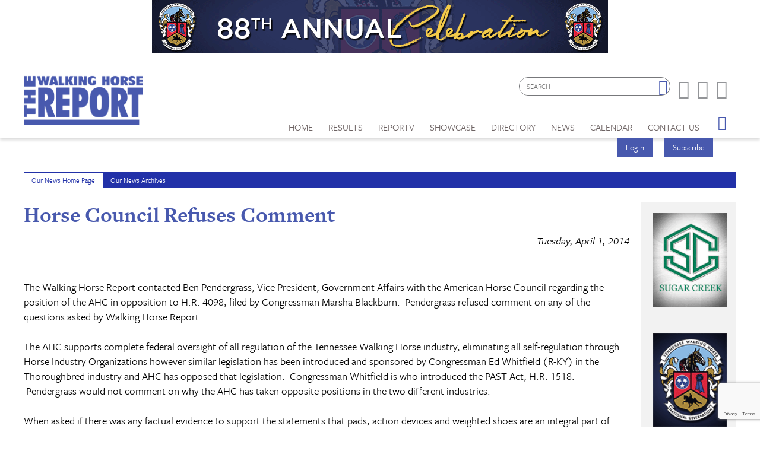

--- FILE ---
content_type: text/html; charset=utf-8
request_url: https://www.walkinghorsereport.com/news/horse-council-refuses-comment-8271
body_size: 11343
content:


<!DOCTYPE html>

<html xmlns="http://www.w3.org/1999/xhtml">
<head prefix="og: http://ogp.me/ns# fb: http://ogp.me/ns/fb# article: http://ogp.me/ns/article#"><meta http-equiv="X-UA-Compatible" content="IE=edge,chrome=1" /><title>
	Horse Council Refuses Comment | The Walking Horse Report
</title>

        <script src="https://use.typekit.net/btt1abb.js"></script>
        <script>try{Typekit.load({ async: true });}catch(e){}</script>
        <script src="/scripts/font.js"></script>
 
        <meta http-equiv="Content-Type" content="text/html; charset=utf-8" /><link type="text/css" rel="stylesheet" href="/content/styles/reset.css" /><link type="text/css" rel="stylesheet" href="/content/styles/global.css?v=210511" /><link type="text/css" rel="stylesheet" href="/content/styles/siteNav.css?v=191003" /><link type="text/css" rel="stylesheet" href="/content/styles/slideNav.css" /><link type="text/css" rel="stylesheet" href="/content/styles/ui-edits.css" /><link type="text/css" rel="stylesheet" href="/content/styles/sidebar-overwrite.css" /><link type="text/css" rel="stylesheet" href="/content/styles/bgstretcher.css" /><link type="text/css" rel="stylesheet" href="/content/styles/modal-window.css?v=170331" />
        <!-- STYLE SHEET TO CHANGE THE COLORS TO MUTED BLUE-->
        <link type="text/css" rel="stylesheet" href="/content/styles/color-overwrite-muted.css" />
        <script src="/scripts/jquery-1.11.3.min.js"></script>
        <script src="/scripts/jquery-migrate-1.2.1.min.js"></script>
    <script src="/scripts/jquery.easing-1.3.js"></script>

        <meta name="viewport" content="width=device-width, initial-scale=1, user-scalable=no" /><link rel="apple-touch-icon" sizes="180x180" href="/content/images/icons/apple-touch-icon.png?v=20230516" /><link rel="icon" type="image/png" sizes="32x32" href="/content/images/icons/favicon-32x32.png?v=20230516" /><link rel="icon" type="image/png" sizes="16x16" href="/content/images/icons/favicon-16x16.png?v=20230516" /><link rel="manifest" href="/content/images/icons/site.webmanifest?v=20230516" /><link rel="mask-icon" href="/content/images/icons/safari-pinned-tab.svg?v=20230516" color="#4859ae" /><meta name="msapplication-TileColor" content="#4859ae" /><meta name="msapplication-config" content="/content/images/icons/browserconfig.xml?v=20230516" /><meta name="theme-color" content="#ffffff" />
    
    <link href="/content/styles/iosslider.css" rel="stylesheet" />
        <link type="text/css" rel="stylesheet" href="/content/styles/modal-window-video.css" />
    <script src="/scripts/modal-window-video.js"></script>
    <script src="/scripts/jquery.iosslider.js"></script>

    <script src="https://www.google.com/recaptcha/api.js?render=6LduUvEoAAAAADP0SNyHEkVpa-QApGk4hQM_izws"></script>
        <link rel="image_src" src="https://www.walkinghorsereport.com/content/images/general/logo.png" /><meta name="copyright" content="Copyright (c) 2007-2026The Walking Horse Report.  All Rights Reserved." /><meta name="description" content="The Walking Horse Report contacted Ben Pendergrass, Vice President, Government Affairs with the American Horse Council regarding the position of the AHC in opposition to H.R. 4098, filed by..." /><meta name="keywords" content="Walking Horse, Horses, Show Results, High Points, WHR, News, Walking Horse Report " /><meta property="og:type" content="website" /><meta property="og:url" content="https://www.walkinghorsereport.com/news/horse-council-refuses-comment-8271" /><meta property="og:site_name" content="The Walking Horse Report Online" /><meta property="og:image" content="https://www.walkinghorsereport.com/content/images/general/logo.png" /><meta property="og:title" content="Horse Council Refuses Comment | The Walking Horse Report" /><meta property="og:description" content="The Walking Horse Report contacted Ben Pendergrass, Vice President, Government Affairs with the American Horse Council regarding the position of the AHC in opposition to H.R. 4098, filed by..." /><meta name="twitter:card" content="summary" /><meta name="twitter:url" content="https://www.walkinghorsereport.com/news/horse-council-refuses-comment-8271" /><meta name="twitter:title" content="Horse Council Refuses Comment | The Walking Horse Report" /><meta name="twitter:description" content="The Walking Horse Report contacted Ben Pendergrass, Vice President, Government Affairs with the American Horse Council regarding the position of the AHC in opposition to H.R. 4098, filed by..." /></head>
<body id="bodInt">
    <form method="post" action="./horse-council-refuses-comment-8271" onsubmit="javascript:return WebForm_OnSubmit();" id="form1">
<div class="aspNetHidden">
<input type="hidden" name="oRadScript_TSM" id="oRadScript_TSM" value="" />
<input type="hidden" name="__EVENTTARGET" id="__EVENTTARGET" value="" />
<input type="hidden" name="__EVENTARGUMENT" id="__EVENTARGUMENT" value="" />
<input type="hidden" name="__VIEWSTATE" id="__VIEWSTATE" value="oKtioOyqS6VEoiRUePoHEcKzftukLGPB9w8IIRZcCSV1McomFoGV7qVziXL25pi67w3g3X1C2IISceJMTEDOMCLbYHVOzp1CnICF8Tn9nLddqHxQp4+xWVJEMTsv2oDyET0QaONVgah04EdSSUN22Rhis4U7QMGP5Laxfm8E0QdEm/MLPjKjxArP0+qoAYYYtHKwPGvNQqnP96qiyes+krCSVpmFBeRPR9YYDYMbqBY=" />
</div>

<script type="text/javascript">
//<![CDATA[
var theForm = document.forms['form1'];
if (!theForm) {
    theForm = document.form1;
}
function __doPostBack(eventTarget, eventArgument) {
    if (!theForm.onsubmit || (theForm.onsubmit() != false)) {
        theForm.__EVENTTARGET.value = eventTarget;
        theForm.__EVENTARGUMENT.value = eventArgument;
        theForm.submit();
    }
}
//]]>
</script>


<script src="/WebResource.axd?d=pynGkmcFUV13He1Qd6_TZNdWzJN3e0S8AuPkBmWzf5YaFUkxwiE2o5giJ2SUXtTfL6mpjWbtTgpeIDyhmlz_jg2&amp;t=638628063619783110" type="text/javascript"></script>


<script src="/ScriptResource.axd?d=nv7asgRUU0tRmHNR2D6t1FTdSrJPNi2-WtmFJXliLtwTa6M4g2j3HA5KnfV-AwtadUxzX36sVIbtZiuMZyQmEYuM5ZqMpIr089_l2trmTO9C_7cj7PjSuZ8h96QSu1lgCUJmOIT5fQGPn5jiyheLbA2&amp;t=ffffffffc7a8e318" type="text/javascript"></script>
<script src="/Telerik.Web.UI.WebResource.axd?_TSM_HiddenField_=oRadScript_TSM&amp;compress=1&amp;_TSM_CombinedScripts_=%3b%3bSystem.Web.Extensions%2c+Version%3d4.0.0.0%2c+Culture%3dneutral%2c+PublicKeyToken%3d31bf3856ad364e35%3aen-US%3a95047a2c-8908-49e3-b68e-d249be89f134%3aea597d4b%3ab25378d2%3bTelerik.Web.UI%2c+Version%3d2025.1.416.462%2c+Culture%3dneutral%2c+PublicKeyToken%3d121fae78165ba3d4%3aen-US%3aced1f735-5c2a-4218-bd68-1813924fe936%3a16e4e7cd%3aed16cbdc" type="text/javascript"></script>
<script type="text/javascript">
//<![CDATA[
function WebForm_OnSubmit() {
if (typeof(ValidatorOnSubmit) == "function" && ValidatorOnSubmit() == false) return false;
return true;
}
//]]>
</script>

<div class="aspNetHidden">

	<input type="hidden" name="__VIEWSTATEGENERATOR" id="__VIEWSTATEGENERATOR" value="D7ACAA1D" />
	<input type="hidden" name="__EVENTVALIDATION" id="__EVENTVALIDATION" value="82xHmpz5AYuVX4bfs67yoNLr3QqK8KjEt7bHJLwpW+phL61BDIw8Ql9C5g/qN+TWmtwvfr6ZSQkYSxbGZL9xPAHQ0njstee3iZj674ydZ+6g8CDu+prDnwbKuBXLBHIbWsz/TDab0o+goMlwhhns7Yl5F2pPszcs+6anOUn0beXqX0OQho+h6mFQohfhzGLItrbhlAO5TZXj2uEixs6638DhzOkIrAIAX1A1zx6xcAHtP7cb6+IJW60su1xdSfSN" />
</div>
        
    <script type="text/javascript">
//<![CDATA[
Sys.WebForms.PageRequestManager._initialize('ctl00$oRadScript', 'form1', ['tctl00$ctl00$radLoginPnlPanel',''], [], [], 90, 'ctl00');
//]]>
</script>

    <div class="shim"></div>
    <div id="wrapper">
        <a id='skip-to-content' href="#start-of-content" tabindex="1">Skip to content</a>
       
<script type="text/javascript">

    function CheckSearchBox()
    {
        if (document.getElementById('header1_txtSearch').value == '')
            {
            alert ('Please enter your search criteria in the box provided before continuing next.')
            return false;
        } else {
            return true;
        }
    }
        
    
</script>


<header>

<div class="headerWrap" id="header">
    <div class="header"> 
        <div id="header-fixed"> 

            <div class="headerContent">
                <div class="boxAd boxAdWide" id="header_content">
                    <a href="/ads/adredir?CID=24&AID=88" target="_New"><img hspace="10" border="0" src="/imagegallery_0/2025_BNRS/Celebration_BNR_2026_V2.gif" alt="" width="468" height="60"></a>

                </div> 
        
        
                <a class="mobile-nav-button icon" tabindex="0" aria-label="Navigation Menu"><span class="screen-reader-offscreen">Opens the Menu</span></a>
                <a href="/" class="logoLink"><img src="/content/images/general/logo-muted7.png" alt="Walking Horse Report Logo" /></a>
        
    
                <div class="header-content" id="divHeaderMenu">
                    <div class="navWrap" id="mainNavScroll">
                        <div class="nav">
                        <nav id="main-menu" class="mpMenu">
                            <ul class="menu">
                                <li class="navUte">
                                    
<div class="buttonsSticky">
    <ul class="buttonColor buttonLogin">
        
        <li>
            <a href="javascript: void(0)" id="startModal">Login</a> 
        </li>
        <li><a id="header1_login1_hypSubscribe" href="../subscribe/">Subscribe</a></li>
    </ul>
</div>
                                    <ul class="socialList">
                                        <li class="searchBox">
                                            <div id="header1_pnlSearch" onkeypress="javascript:return WebForm_FireDefaultButton(event, &#39;header1_btnSearch&#39;)">
	 
                                                <label for="header1_txtSearch">Site Search</label>
                                                <input name="ctl00$header1$txtSearch" type="text" maxlength="64" id="header1_txtSearch" placeholder="SEARCH" />
                                                <a onclick="return CheckSearchBox();" id="header1_btnSearch" class="buttonSearch" href="javascript:__doPostBack(&#39;ctl00$header1$btnSearch&#39;,&#39;&#39;)"><span>Search</span></a>
                                            
</div> 
                                        </li>
                                        <li class="fb"><a href="https://www.facebook.com/walking.horsereport?ref=ts#!/pages/The-Walking-Horse-Report/159500034096823"><span class="textHide">Facebook page</span></a></li>
                                        <li class="tw"><a href="https://twitter.com/#!/WalkingHorseRpt"><span class="textHide">Twitter page</span></a></li>
                                        <li class="in"><a href="https://www.instagram.com/walkinghorsereport/"><span class="textHide">Instagram page</span></a></li>
                                    </ul>
                                </li>
                                <!--HOME-->
                                <li class="menu-item menu-link" role="link" tabindex="0"><a id="header1_hypHome" class="link" href="../">Home</a></li>
                                <!--RESULTS-->
                                <li class="menu-item meet" role="link" tabindex="0">
                                    <div class="menu-item-title">Results</div>
                                    <div class="menu-item-box">
                                        <ul class="section">
                                            <li class="submenu-item-plain"><a id="header1_hypResults" href="../results">Show Results</a></li>
                                            <li class="submenu-item-plain"><a id="header1_hypJudgesCards" href="../judges">Judges Cards</a></li>
                                            <li class="submenu-item-plain"><a id="header1_hypHighPoint" href="../highpoints">High Point REPORT</a></li>
                                            <li class="submenu-item-plain"><a id="header1_hypStallionReport" href="../stallion">Stallion REPORT</a></li>
                                            <li class="submenu-item-plain"><a id="header1_hypWHOA" href="../whoa_highpoints">WHOA High Points</a></li>
                                            <li class="submenu-item-plain"><a href="/nwha_highpoints" tabindex="0">NWHA High Points</a></li>
                                            <li class="submenu-item-plain"><a id="header1_hypRiders" href="../riderscup">Riders Cup Performance</a></li>
                                            <li class="submenu-item-plain"><a id="header1_hypRidersPleasure" href="../riderscup_pleasure">Riders Cup Pleasure</a></li>
                                            <li class="submenu-item-plain"><a id="header1_hypSiblings" href="../siblings">Sibling Search</a></li>
                                            <li class="submenu-item-plain"><a id="header1_hypProgeny" href="../progeny">Progeny Search</a></li>
                                            <li class="submenu-item-plain"><a id="header1_hypSearchResults" href="../results?search=true">Check Show Records</a></li>
                                            <li class="submenu-item-plain"><a id="header1_hypJudges" href="../results?ctype=judges">Search Judges</a></li>
                                        </ul>
                                    </div>
                                </li>
                                <!--REPORTV-->
                                <li class="menu-item menu-link" role="link" tabindex="0"><a id="header1_hypVideos" class="link" href="../report-tv">ReporTV</a></li>
                                <!--FORSALE-->
                                
                                <!--SHOWCASE-->
                                <li class="menu-item meet" role="link" tabindex="0">
                                    <div class="menu-item-title">Showcase</div>
                                    <div class="menu-item-box">
                                        <ul class="section">
                                            <li class="submenu-item-plain"><a id="header1_hypStallions" href="../contenders?stallions=true">Stallions</a></li>
                                            <li class="submenu-item-plain"><a id="header1_hypContenders" href="../contenders">Show Ring Stars</a></li>
                                            <li id="header1_liHPAwards" class="submenu-item-plain"><a id="header1_hypHighPointAwards" href="../contenders?hpa=true">High Point Awards</a></li>
                                            <li class="submenu-item-plain"><a id="header1_hypWorldChampions" href="../contenders?world=true">World Champions</a></li>
                                            <li class="submenu-item-plain"><a id="header1_hypBanners" href="../advertisers">Banner Advertisers</a></li>
                                    
                                        </ul>
                                    </div>
                                </li>
                                <!--DIRECTORY-->
                                <li class="menu-item meet" role="link" tabindex="0">
                                    <div class="menu-item-title">Directory</div>
                                    <div class="menu-item-box">
                                        <ul class="section">
                                            <li class="submenu-item-plain"><a id="header1_hypHorseman" href="../hotline">Horseman's Hotline</a></li>
                                        </ul>
                                    </div>
                                </li>
                                <!--NEWS-->
                                <li class="menu-item meet" role="link" tabindex="0">
                                    <div class="menu-item-title">News</div>
                                    <div class="menu-item-box">
                                        <ul class="section">
                                            <li class="submenu-item-plain"><a id="header1_hypNews" href="../news">Current News</a></li>
                                            <li class="submenu-item-plain"><a id="header1_hypReport" href="../the-report-online">The REPORT Online</a></li>
                                            <li id="header1_liYIR" class="submenu-item-plain"><a href="https://www.walkinghorsereport.com/report-online/issues/yir/2024/index.html" id="header1_aYIR">Year in Walking Horses Online</a></li>
                                        </ul>
                                    </div>
                                </li>
                                <!--CALENDAR-->
                                <li class="menu-item menu-link" role="link" tabindex="0"><a id="header1_hypCalendar" class="link" href="../calendar">Calendar</a></li>                        
                                <!--CONTACT US-->
                                <li class="menu-item meet" role="link" tabindex="0">
                                    <div class="menu-item-title">Contact Us</div>
                                    <div class="menu-item-box">
                                        <ul class="section">
                                            <li class="submenu-item-plain"><a id="header1_hypContact" href="../contact-us">Contact Us</a></li>
                                            <li class="submenu-item-plain"><a id="header1_hypSubscribe" href="../subscribe">Subscribe</a></li>
                                            <li class="submenu-item-plain"><a id="header1_hypYourPage" class="LeftNav" href="../myhome">My Account</a></li>
                                        </ul>
                                    </div>
                                </li>
                        
                                <li class="menu-item menu-link menu-hamburger"><a class="buttonSlide" tabindex="0" aria-label="Opens the Menu"><span class="screen-reader-offscreen">Opens the Menu</span></a></li>
                                <li class="menu-item menu-link linkBack" role="link" tabindex="0"><a id="header1_hypBack2" class="link backOutMobile"></a></li>
                            </ul>
                        </nav>

                        </div>
                    </div>
                </div>
            </div>
        </div>

    </div>
    <div id="sideBarWrap">
                        
        <div id="sideBarScroll">
            <div id="sideBarInner">
                <nav id="slide-menu" class="daSlide">
                <ul class="menu">
                    <!--HOME-->    
                    <li class="menu-item menu-link" role="link" tabindex="0"><a id="header1_hypHome2" class="link" rel="nofollow" href="../">Home</a></li>
                    <!--RESULTS-->
                    <li class="menu-item right" role="link" tabindex="0">
                        <div class="menu-item-title">Results</div>
                        <div class="menu-item-box">
                            <ul class="section">
                                <li class="submenu-item-plain"><a id="header1_hypResults2" rel="nofollow" href="../results">Show Results</a></li>
                                <li class="submenu-item-plain"><a id="header1_hypJudgesCards2" rel="nofollow" href="../judges">Judges Cards</a></li>
                                <li class="submenu-item-plain"><a id="header1_hypHighPoint2" rel="nofollow" href="../highpoints">High Point REPORT</a></li>
                                <li class="submenu-item-plain"><a id="header1_hypStallionRepor2t" rel="nofollow" href="../stallion">Stallion REPORT</a></li>
                                <li class="submenu-item-plain"><a id="header1_hypWHOA2" rel="nofollow" href="../whoa_highpoints">WHOA High Points</a></li>
                                <li class="submenu-item-plain"><a href="/nwha_highpoints" tabindex="0" rel="nofollow">NWHA High Points</a></li>
                                <li class="submenu-item-plain"><a id="header1_hypRiders2" rel="nofollow" href="../riderscup">Riders Cup Performance</a></li>
                                <li class="submenu-item-plain"><a id="header1_hypRidersPleasure2" rel="nofollow" href="../riderscup_pleasure">Riders Cup Pleasure</a></li>
                                <li class="submenu-item-plain"><a id="header1_hypSiblings2" rel="nofollow" href="../siblings">Sibling Search</a></li>
                                <li class="submenu-item-plain"><a id="header1_hypProgeny2" rel="nofollow" href="../progeny">Progeny Search</a></li>
                                <li class="submenu-item-plain"><a id="header1_hypSearchResults2" rel="nofollow" href="../results?search=true">Check Show Records</a></li>
                                <li class="submenu-item-plain"><a id="header1_hypJudges2" rel="nofollow" href="../results?ctype=judges">Search Judges</a></li>        
                            </ul>
                        </div>
                    </li>
                    <!--REPORTV-->
                    <li class="menu-item menu-link" role="link" tabindex="0"><a id="header1_hypVideos2" class="link" rel="nofollow" href="../report-tv">ReporTV</a></li>
                    <!--FORSALE-->
                    
                    <!--SHOWCASE-->
                    <li class="menu-item right" role="link" tabindex="0">
                        <div class="menu-item-title">Showcase</div>
                        <div class="menu-item-box">
                            <ul class="section">
                                <li class="submenu-item-plain"><a id="header1_hypStallions2" rel="nofollow" href="../contenders?stallions=true">Stallions</a></li>
                                <li class="submenu-item-plain"><a id="header1_hypContenders2" rel="nofollow" href="../contenders">Show Ring Stars</a></li>
                                <li id="header1_liHPAwards2" class="submenu-item-plain"><a id="header1_hypHighPointAwards2" rel="nofollow" href="../contenders?hpa=true">High Point Awards</a></li>
                                <li class="submenu-item-plain"><a id="header1_hypWorldChampions2" rel="nofollow" href="../contenders?world=true">World Champions</a></li>
                                <li class="submenu-item-plain"><a id="header1_hypBanners2" rel="nofollow" href="../advertisers">Banner Advertisers</a></li>
                                    
                            </ul>
                        </div>
                    </li>

                    <!--DIRECTORY-->
                    <li class="menu-item right" role="link" tabindex="0">
                        <div class="menu-item-title">Directory</div>
                        <div class="menu-item-box">
                            <ul class="section">
                                <li class="submenu-item-plain"><a id="header1_hypHorseman2" rel="nofollow" href="../hotline">Horseman's Hotline</a></li>
                            </ul>
                        </div>
                    </li>

                    <!--NEWS-->
                    <li id="header1_li3" class="menu-item right" role="link" tabindex="0">
                        <div class="menu-item-title">News</div>
                        <div class="menu-item-box">
                            <ul class="section">
                                <li class="submenu-item-plain"><a id="header1_hypNews2" rel="nofollow" href="../news">Current News</a></li>
                                <li class="submenu-item-plain"><a id="header1_hypReport2" rel="nofollow" href="../the-report-online">The REPORT Online</a></li>
                                <li id="header1_liYIR2" class="submenu-item-plain"><a href="https://www.walkinghorsereport.com/report-online/issues/yir/2024/index.html" id="header1_aYIR2">Year in Walking Horses Online</a></li>    
                            </ul>
                        </div>
                    </li>

                    <!--CALENDAR-->
                    <li class="menu-item menu-link" role="link" tabindex="0"><a id="header1_hypCalendar2" class="link" rel="nofollow" href="../calendar">Calendar</a></li>

                    <!--CONTACT-->
                    <li class="menu-item right" role="link" tabindex="0">
                        <div class="menu-item-title">Contact Us</div>
                        <div class="menu-item-box">
                            <ul class="section">
                                <li class="submenu-item-plain"><a id="header1_hypContact2" rel="nofollow" href="../contact-us">Contact Us</a></li>
                                
                                <li class="submenu-item-plain"><a id="header1_hypSubscribe2" rel="nofollow" href="../login">Subscribe</a></li>
                                <li class="submenu-item-plain"><a id="header1_hypYourPage2" class="LeftNav" rel="nofollow" href="../myhome">My Account</a></li>
                            </ul>
                        </div>
                    </li>
                   
                </ul>
                </nav>
                <div class="clearBoth"></div>
            </div>
        </div>
            
    </div>


        <div class="clearBoth"></div>

</div>
    </header>
        <span id="start-of-content" tabindex="-1"></span>
    
<div class="content contentInterior">
    <div class="contentMain">
        <table id="plcBody_tblNav" border="0" cellspacing="1" cellpadding="0" class="tabsNav">
	<tr>
		<td class="SubNav"><a id="plcBody_hypHome" class="TopSubNav active" href="../news">Our News Home Page</a></td>
		<td class="SubNav"><a id="plcBody_hypArchives" class="TopSubNav" href="../news?archives=true">Our News Archives</a></td>
	</tr>
</table>

                        
        
<div class="railContent">
            <h1>Horse Council Refuses Comment
            <br /><span class="storyDate" >Tuesday, April 1, 2014</span></h1>
            <hr class="divColor" style="display: block;" />
            <div class="newsPhoto"></div>
            <br />
            <div class="galleryTop">
                
            </div>
    
            
            <div class="contentBody">
                The Walking Horse Report contacted Ben Pendergrass, Vice President, Government Affairs with the American Horse Council regarding the position of the AHC in opposition to H.R. 4098, filed by Congressman Marsha Blackburn. &nbsp;Pendergrass refused comment on any of the questions asked by Walking Horse Report. &nbsp;<br />
<br />
The AHC supports complete federal oversight of all regulation of the Tennessee Walking Horse industry, eliminating all self-regulation through Horse Industry Organizations however similar legislation has been introduced and sponsored by Congressman Ed Whitfield (R-KY) in the Thoroughbred industry and AHC has opposed that legislation. &nbsp;Congressman Whitfield is who introduced the PAST Act, H.R. 1518. &nbsp;Pendergrass would not comment on why the AHC has taken opposite positions in the two different industries.<br />
<br />
When asked if there was any factual evidence to support the statements that pads, action devices and weighted shoes are an integral part of soring and facilitate soring, Pendergrass again declined comment. &nbsp;The AHC does not support the prohibition of these devices in any other breeds besides those listed in the PAST Act, the Tennessee Walking Horse, Racking Horse and Spotted Saddle Horse.<br />
<br />
AHC President Jay Hickey is on record at presentations with other breeds promising that the PAST Act only applies to the three breeds and will not affect any other breed. &nbsp;At this past weekend's Sound Horse Conference, Keith Dane with the Humane Society of the United States confirmed that other than the shoeing prohibitions, all other provisions of the PAST Act apply to all equine breeds. &nbsp;Pendergrass declined comment on this as well.<br />
<br />
Pendergrass told WHR that he nor the AHC had seen the bill being filed today by Senator Lamar Alexander (R-TN) in the United States Senate. &nbsp;Pendergrass did say the AHC would issue a statement at a later date.<br />
<br />
To view the comment of the&nbsp;AHC&nbsp; to the proposed 2012 ban of the action device&nbsp;<a href="/pdf_0/News/2014NEWS/AHC%20Comments%20_HPA%20Listening%20Sessions.pdf" spellcheck="true">Click Here</a>.
            </div> 
            <div class="photoGallery">
                <section id="photos">
                     
                </section>
            </div>
            <ul class="buttonRow">
                <li class="buttonAlt"><a id="plcBody_NewsControl_hypBack" class="button buttonAlt" href="/news/">Back</a></li>
                <li><a id="plcBody_NewsControl_hypEditor" class="button" href="/cdn-cgi/l/email-protection#aacbcec7c3c4eaddcbc6c1c3c4cdc2c5d8d9cfd8cfdac5d8de84c9c5c795d9dfc8c0cfc9de97f8cfd9dac5c4d9cf8afec5908ae2c5d8d9cf8ae9c5dfc4c9c3c68af8cfccdfd9cfd98ae9c5c7c7cfc4de">Respond to Editor</a></li>
                <li><a id="plcBody_NewsControl_hypPrinter" class="button" href="../printer_friendly?news=true&amp;newsitem=horse-council-refuses-comment-8271" target="_blank">Printer Friendly Version</a></li>
                <li><a id="plcBody_NewsControl_hypSend" class="button" href="/cdn-cgi/l/email-protection#[base64]">Send This To a Friend</a></li>
            </ul>
            
    <div class="videoSelector latestIssues">
        
<table border="0" cellpadding="5" cellspacing="0" width="100%">
    <tr>
        <td>
            <span class="ContentSubTitle">
                <h2>More Stories</h2></span></td>
    </tr>
    <tr>
        <td>
            
                    <ul class="railNews">
                
                
                    <li>
                        <h3><a href='/news/NSSHA-Banquet-Rescheduled-2026'>NSSHA Banquet Rescheduled</a></h3>
                        The NSSHA Banquet that was originally scheduled for Saturday, January 24, 2026, has been rescheduled for Saturday, February 14, 2026. The event will be held at the Blue Ribbon Circle in Shelbyville, Tennessee, and will begin at 5:30.
                        <a href='/news/NSSHA-Banquet-Rescheduled-2026' class="viewAll">Read More</a>
                    </li>
                
                    <li>
                        <h3><a href='/news/ETWHA-Banquet-Postponed-2026'>ETWHA Banquet Postponed</a></h3>
                        The ETWHA Banquet has been rescheduled to January 31st, 2026, due to the threat of severe weather over the weekend.&nbsp;
                        <a href='/news/ETWHA-Banquet-Postponed-2026' class="viewAll">Read More</a>
                    </li>
                
                    <li>
                        <h3><a href='/news/PWHAT-Banquet-Rescheduled-2026'>PWHAT Banquet Rescheduled</a></h3>
                        Due to the forecast of significant wintry weather expected later this week, the PWHAT Banquet has been rescheduled for February 27, 2026, at the Bell Buckle Banquet Hall. Please visit the PWHAT Facebook page for additional updates and information.
                        <a href='/news/PWHAT-Banquet-Rescheduled-2026' class="viewAll">Read More</a>
                    </li>
                
                    <li>
                        <h3><a href='/news/Eastern-Kentucky-Walking-and-Racking-Horse-Association-Banquet-Rescheduled-2026'>Eastern Kentucky Walking and Racking Horse Association Banquet Rescheduled</a></h3>
                        The Eastern Kentucky Walking and Racking Horse Association banquet scheduled for this Saturday has officially been rescheduled for March 7th. The event will remain at the same time and location.
                        <a href='/news/Eastern-Kentucky-Walking-and-Racking-Horse-Association-Banquet-Rescheduled-2026' class="viewAll">Read More</a>
                    </li>
                
                    <li>
                        <h3><a href='/news/WHR-Online-January-19-2026'>Latest Issue 1 19 26</a></h3>
                        
                        <a href='/news/WHR-Online-January-19-2026' class="viewAll">Read More</a>
                    </li>
                
                    <li>
                        <h3><a href='/news/AWRHA-Statement-of-Inclusive-Alliance-and-Legal-Fund'>AWRHA Statement of “Inclusive Alliance” and Legal Fund</a></h3>
                        The Appalachian Walking &amp; Racking Horse Association (AWRHA) Board of Directors are in close contact with other state organizations regarding the industry&rsquo;s legal challenges and the &ldquo;Inclusive Alliance&rdquo; proposal from industry stakeholders &ndash; TWHBEA, TWHNC, and WHTA.
                        <a href='/news/AWRHA-Statement-of-Inclusive-Alliance-and-Legal-Fund' class="viewAll">Read More</a>
                    </li>
                
                    <li>
                        <h3><a href='/news/Kentucky-Walking-Horse-Association-Alliance-Release'>Kentucky Walking Horse Association Alliance Release</a></h3>
                        The Kentucky Walking Horse Association (KWHA) Board of Directors are in communication with other state and area organizations concerning the information that has recently been shared with the Walking Horse industry. There have been numerous concerns and questions asked about the Alliance proposal.
                        <a href='/news/Kentucky-Walking-Horse-Association-Alliance-Release' class="viewAll">Read More</a>
                    </li>
                
                    <li>
                        <h3><a href='/news/SCWHA-Announces-New-Fundraising-Challenge-for-Industry-Legal-Fund'>SCWHA Announces New Fundraising Challenge for Industry Legal Fund</a></h3>
                        The South Carolina Walking Horse Association (SCWHA) Board of Directors met on Sunday, January 11, to address the ongoing legal challenges facing the walking horse industry.
                        <a href='/news/SCWHA-Announces-New-Fundraising-Challenge-for-Industry-Legal-Fund' class="viewAll">Read More</a>
                    </li>
                
                    <li>
                        <h3><a href='/news/WHR-Online-January-12-2026'>Latest Issue 1 12 26</a></h3>
                        
                        <a href='/news/WHR-Online-January-12-2026' class="viewAll">Read More</a>
                    </li>
                
                    <li>
                        <h3><a href='/news/TWHBEA-WHTA-and-TWHNC-provide-answers-to-questions-regarding-Alliance'>TWHBEA, WHTA and TWHNC provide answers to questions regarding Alliance</a></h3>
                        Editor&rsquo;s note: The following FAQs were released to address questions regarding the proposed concept of an alliance of industry enforcement, judging and rules.
                        <a href='/news/TWHBEA-WHTA-and-TWHNC-provide-answers-to-questions-regarding-Alliance' class="viewAll">Read More</a>
                    </li>
                
                    </ul><div class="clearBoth"></div>
                
        </td>
    </tr>
</table>
    </div>
</div>
    <div class="railRight">
        

<div class="railAds">

    <div id="plcBody_NewsControl_random1_pnl1">
	<a href="/ads/adredir?CID=22&AID=387" target="_New"><img hspace="10" border="0" src="/imagegallery_0/2022Banners/SugarCreek.gif" alt="" width="115" height="147"></a>
</div>
    <div id="plcBody_NewsControl_random1_pnl2">
	&nbsp;
</div>
    <div id="plcBody_NewsControl_random1_pnl3">
	<a href="/ads/adredir?CID=23&AID=339" target="_New"><img hspace="10" border="0" src="/imagegallery_0/2025_BTNS/Celebration_BTN_2026_V2.gif" alt="" width="115" height="147"></a>
</div>
    <div id="plcBody_NewsControl_random1_pnl4">
	<a href="/ads/adredir?CID=30&AID=388" target="_New"><img hspace="10" border="0" src="/imagegallery_0/2025_BTNS/SBS2025.gif" alt="" width="115" height="147"></a>
</div>
    <div id="plcBody_NewsControl_random1_pnl5">
	<a href="/ads/adredir?CID=46&AID=425" target="_New"><img hspace="10" border="0" src="/imagegallery_0/2023_BTNS/SteinmetzBTN23.gif" alt="" width="115" height="147"></a>
</div>
    <div id="plcBody_NewsControl_random1_pnl6">
	&nbsp;
</div>
    <div id="plcBody_NewsControl_random1_pnl7">
	<a href="/ads/adredir?CID=21&AID=386"><img hspace="10" border="0" src="/imagegallery_0/2024BTNs/Porterfield_Button.gif" alt="" width="115" height="147"></a>
</div>

</div>
    </div>
    <div class="modalGallery" id="modalVideo" aria-hidden="true" aria-labelledby="modalTitle" aria-describedby="modalDescription" role="dialog">
        <div role="document">
            <div id="modalDescriptionVideo" class="screen-reader-offscreen"></div>
            <div class="galleryWrap">
                <h1 id="modalTitleVideo" class="screen-reader-offscreen">Photo gallery</h1>
                    <div class="linkClose">
                        <a href="javascript:void(0);" title="Close the photo gallery" id="modalCloseButtonVideo" class="linkClose" aria-label=""><span id="cancel"><span class="text">Close the photo gallery</span></span></a>
                    </div>
                    <div class="sliderContainer">
                        <div class="iosSlider" id="popSlider">
                            <!-- slider -->
                            <div class="slider">
                                 
                            </div>
                        </div>
                        <div class="prevNext prev unselectable" id="popPrev"></div>
			            <div class="prevNext next" id="popNext"></div>
                    </div>
                <div class="clearBoth;"></div>               
            </div>
        </div>
        <input type="hidden" id="hidCapState" value="0" />
    </div>
    <div id="modalOverlayVideo" tabindex="-1"></div>
            <a href="javascript:void(0);" tabindex="0" id="startModalVideo" rel="nofollow" style="display:none;"></a>
    </div>
</div>

        
        
        
<div class="push"></div>
<footer class="footerWrap">
    
    <div class="footerPatt">
        <div class="footer">
            <ul class="navUtility">
                <li><a href="/terms/">Terms of service</a></li>
                <li><a href="https://www.reachfarther.com/content/web-design-agency-morristown-nj" target="_blank">Web Design Agency</a></li>
            </ul>
            <div class="logoFooter">
                <img src="../../content/images/general/logo-footer.png" alt="Walking Horse Report Logog- Footer"/>
            </div>

            <div class="copyRight">All contents are Copyright ©1998-<script data-cfasync="false" src="/cdn-cgi/scripts/5c5dd728/cloudflare-static/email-decode.min.js"></script><script type="text/javascript">
                                   var theDate = new Date();
                                   document.write(theDate.getFullYear());</script> Dabora, Inc.</div>
        </div>
    </div>

    <div class="utilityFooterWrap">
        <div class="utilityFooter">
            <ul class="navUtility">
                <li><a href="/subscribe/">Subscribe</a></li>
                <li><a href="/contact-us/">Contact Us</a></li>
            </ul>
        </div>
    </div>

</footer>

    </div>
    <div id="modalOverlay" tabindex="-1"></div>
    <div class="modalLang" id="modal" aria-hidden="true" aria-labelledby="modalTitle" aria-describedby="modalDescription" role="dialog">
        <div role="document">
            <div id="modalDescription" class="screen-reader-offscreen">Beginning of dialog window. It begins with a heading 1 called &quot;Please login or register to Walking Horse Report.&quot;. Escape will cancel and close the window.</div>
            <h1 id="modalTitle">Please Login to the Walking Horse Report</h1>
            <p>If you are not already registered for the Walking Horse Report, you can <a href="/subscribe">register here</a>. </p>
         <div class="RadAjaxPanel" id="ctl00_ctl00_radLoginPnlPanel">
	<div id="ctl00_radLoginPnl">
		<!-- 2025.1.416.462 -->
            
            <div id="oValSummary" class="error" style="display:none;">

		</div>
            <!--Can't use asp panel default button. validator and panel use onkeypress event, which will cause an issue with the valsummary not showing properly -->
            <!--So attach default functionality on keydown event instead -->
            <ul class="formList formLogin" onkeydown="javascript:return WebForm_FireDefaultButton(event, 'btnLogin');">
                
                <li class="full">   
                    <label for="firstName">Email Address<span id="reqEmail" style="visibility:hidden;">*</span></label>
                    <input name="ctl00$txtEmail" maxlength="128" id="txtEmail" type="email" />
                </li> 
           
                <li class="full">
                    <label for="lastName">Password<span id="reqPassword" style="visibility:hidden;">*</span></label>
                    <input name="ctl00$txtPassword" type="password" id="txtPassword" />
                </li>
                <li class="full checkbox">
                    <input id="chkRememberMe" type="checkbox" name="ctl00$chkRememberMe" />Remember me <br /><span class="formNote">(Do not select this option if you share this computer with anyone else!)</span></li> 
                <li class="full">
                    <ul class="buttonRow"> 
                        <li><a id="btnLogin" class="button" name="button" href="javascript:WebForm_DoPostBackWithOptions(new WebForm_PostBackOptions(&quot;ctl00$btnLogin&quot;, &quot;&quot;, true, &quot;Login&quot;, &quot;&quot;, false, true))">Submit</a></li>
                        <li class="buttonAlt"><a href="javascript:void(0);" name="cancelButton" id="cancelButton" class="button buttonAlt" onclick="clearLoginForm();">Cancel</a></li>
                       
                    </ul>
                </li>
                <li class="full" style="text-align: right;"><a href="/login_captcha" class="formNote">Help! I forgot my password</a></li>
           </ul>
             
	</div>
</div>
           <a href="javascript:void(0);" id="modalCloseButton" onclick="clearLoginForm();" class="modalCloseButton" title="Close registration form"></a>
        </div>
    </div>
        
        <input name="ctl00$g_recaptcha_response" type="hidden" id="g_recaptcha_response" />
    
<script type="text/javascript">
//<![CDATA[
var Page_ValidationSummaries =  new Array(document.getElementById("oValSummary"));
var Page_Validators =  new Array(document.getElementById("reqEmail"), document.getElementById("reqPassword"));
//]]>
</script>

<script type="text/javascript">
//<![CDATA[
var oValSummary = document.all ? document.all["oValSummary"] : document.getElementById("oValSummary");
oValSummary.validationGroup = "Login";
var reqEmail = document.all ? document.all["reqEmail"] : document.getElementById("reqEmail");
reqEmail.controltovalidate = "txtEmail";
reqEmail.errormessage = "please enter an email address to continue";
reqEmail.validationGroup = "Login";
reqEmail.evaluationfunction = "RequiredFieldValidatorEvaluateIsValid";
reqEmail.initialvalue = "";
var reqPassword = document.all ? document.all["reqPassword"] : document.getElementById("reqPassword");
reqPassword.controltovalidate = "txtPassword";
reqPassword.errormessage = "please enter your password to continue";
reqPassword.validationGroup = "Login";
reqPassword.evaluationfunction = "RequiredFieldValidatorEvaluateIsValid";
reqPassword.initialvalue = "";
//]]>
</script>


<script type="text/javascript">
//<![CDATA[
window.__TsmHiddenField = $get('oRadScript_TSM');
(function(id) {
    var e = document.getElementById(id);
    if (e) {
        e.dispose = function() {
            Array.remove(Page_ValidationSummaries, document.getElementById(id));
        }
        e = null;
    }
})('oValSummary');

var Page_ValidationActive = false;
if (typeof(ValidatorOnLoad) == "function") {
    ValidatorOnLoad();
}

function ValidatorOnSubmit() {
    if (Page_ValidationActive) {
        return ValidatorCommonOnSubmit();
    }
    else {
        return true;
    }
}
        
document.getElementById('reqEmail').dispose = function() {
    Array.remove(Page_Validators, document.getElementById('reqEmail'));
}

document.getElementById('reqPassword').dispose = function() {
    Array.remove(Page_Validators, document.getElementById('reqPassword'));
}
Sys.Application.add_init(function() {
    $create(Telerik.Web.UI.RadAjaxPanel, {"clientEvents":{OnRequestStart:"",OnResponseEnd:""},"enableAJAX":true,"enableHistory":false,"links":[],"loadingPanelID":"","styles":[],"uniqueID":"ctl00$radLoginPnl"}, null, null, $get("ctl00_radLoginPnl"));
});
//]]>
</script>
</form>
    <script src="/scripts/nav/underscore-min.js"></script>
    <script src="/scripts/nav/daboraRes.js"></script>
    <script src="/scripts/nav/slideRes.js"></script>
    <script src="/scripts/nav/global.js"></script>
    <script src="/scripts/nav/destination-dropdown.js"></script>
    <script src="/scripts/nav/siteNav.js"></script>
    <script src="/scripts/nav/slideNav.js"></script>
    <script src="/scripts/accessibility.js"></script>
    <script src="/scripts/nav/list-dropdown-mobile.js"></script>
    <script src="/scripts/side-scroll.js"></script>
    <script src="/scripts/modal-window.js"></script>
    <script src="/scripts/jquery.sticky.js?v=10032019082800"></script>
    <script>
        function clearLoginForm() {
            $('ul.formList.formLogin li input[type=text]').val('');
            $('ul.formList.formLogin li input[type=password]').val('');
            $('#oValSummary').css('display', 'none');
            $('#reqEmail').css('visibility', 'hidden');
            $('#reqPassword').css('visibility', 'hidden');
            $('#error').closest('div').css('display', 'none');
        }

        function OnClientMouseOverHandler(sender, eventArgs) {
            if (eventArgs.get_item().get_parent() == sender) {
                sender.set_clicked(false);
            }
        }
        loadStyle();
    </script>
    <!-- Google tag (gtag.js) --> 
<script async src="https://www.googletagmanager.com/gtag/js?id=G-4N16GT206C"></script> 
<script>
  window.dataLayer = window.dataLayer || [];

  function gtag() {
    dataLayer.push(arguments);
  }
  gtag('js', new Date());
  gtag('config', 'G-4N16GT206C');
</script>
    
    <script>
        grecaptcha.ready(function () {
            grecaptcha.execute('6LduUvEoAAAAADP0SNyHEkVpa-QApGk4hQM_izws', { action: 'forms' }).then(function (token) {
                document.getElementById('g_recaptcha_response').value = token;
            });
        });

    </script>
        
<script defer src="https://static.cloudflareinsights.com/beacon.min.js/vcd15cbe7772f49c399c6a5babf22c1241717689176015" integrity="sha512-ZpsOmlRQV6y907TI0dKBHq9Md29nnaEIPlkf84rnaERnq6zvWvPUqr2ft8M1aS28oN72PdrCzSjY4U6VaAw1EQ==" data-cf-beacon='{"version":"2024.11.0","token":"874360991fe34dcca9914780d2bb86d8","r":1,"server_timing":{"name":{"cfCacheStatus":true,"cfEdge":true,"cfExtPri":true,"cfL4":true,"cfOrigin":true,"cfSpeedBrain":true},"location_startswith":null}}' crossorigin="anonymous"></script>
</body>
</html>



--- FILE ---
content_type: text/html; charset=utf-8
request_url: https://www.google.com/recaptcha/api2/anchor?ar=1&k=6LduUvEoAAAAADP0SNyHEkVpa-QApGk4hQM_izws&co=aHR0cHM6Ly93d3cud2Fsa2luZ2hvcnNlcmVwb3J0LmNvbTo0NDM.&hl=en&v=PoyoqOPhxBO7pBk68S4YbpHZ&size=invisible&anchor-ms=20000&execute-ms=30000&cb=p80amujjeydb
body_size: 48875
content:
<!DOCTYPE HTML><html dir="ltr" lang="en"><head><meta http-equiv="Content-Type" content="text/html; charset=UTF-8">
<meta http-equiv="X-UA-Compatible" content="IE=edge">
<title>reCAPTCHA</title>
<style type="text/css">
/* cyrillic-ext */
@font-face {
  font-family: 'Roboto';
  font-style: normal;
  font-weight: 400;
  font-stretch: 100%;
  src: url(//fonts.gstatic.com/s/roboto/v48/KFO7CnqEu92Fr1ME7kSn66aGLdTylUAMa3GUBHMdazTgWw.woff2) format('woff2');
  unicode-range: U+0460-052F, U+1C80-1C8A, U+20B4, U+2DE0-2DFF, U+A640-A69F, U+FE2E-FE2F;
}
/* cyrillic */
@font-face {
  font-family: 'Roboto';
  font-style: normal;
  font-weight: 400;
  font-stretch: 100%;
  src: url(//fonts.gstatic.com/s/roboto/v48/KFO7CnqEu92Fr1ME7kSn66aGLdTylUAMa3iUBHMdazTgWw.woff2) format('woff2');
  unicode-range: U+0301, U+0400-045F, U+0490-0491, U+04B0-04B1, U+2116;
}
/* greek-ext */
@font-face {
  font-family: 'Roboto';
  font-style: normal;
  font-weight: 400;
  font-stretch: 100%;
  src: url(//fonts.gstatic.com/s/roboto/v48/KFO7CnqEu92Fr1ME7kSn66aGLdTylUAMa3CUBHMdazTgWw.woff2) format('woff2');
  unicode-range: U+1F00-1FFF;
}
/* greek */
@font-face {
  font-family: 'Roboto';
  font-style: normal;
  font-weight: 400;
  font-stretch: 100%;
  src: url(//fonts.gstatic.com/s/roboto/v48/KFO7CnqEu92Fr1ME7kSn66aGLdTylUAMa3-UBHMdazTgWw.woff2) format('woff2');
  unicode-range: U+0370-0377, U+037A-037F, U+0384-038A, U+038C, U+038E-03A1, U+03A3-03FF;
}
/* math */
@font-face {
  font-family: 'Roboto';
  font-style: normal;
  font-weight: 400;
  font-stretch: 100%;
  src: url(//fonts.gstatic.com/s/roboto/v48/KFO7CnqEu92Fr1ME7kSn66aGLdTylUAMawCUBHMdazTgWw.woff2) format('woff2');
  unicode-range: U+0302-0303, U+0305, U+0307-0308, U+0310, U+0312, U+0315, U+031A, U+0326-0327, U+032C, U+032F-0330, U+0332-0333, U+0338, U+033A, U+0346, U+034D, U+0391-03A1, U+03A3-03A9, U+03B1-03C9, U+03D1, U+03D5-03D6, U+03F0-03F1, U+03F4-03F5, U+2016-2017, U+2034-2038, U+203C, U+2040, U+2043, U+2047, U+2050, U+2057, U+205F, U+2070-2071, U+2074-208E, U+2090-209C, U+20D0-20DC, U+20E1, U+20E5-20EF, U+2100-2112, U+2114-2115, U+2117-2121, U+2123-214F, U+2190, U+2192, U+2194-21AE, U+21B0-21E5, U+21F1-21F2, U+21F4-2211, U+2213-2214, U+2216-22FF, U+2308-230B, U+2310, U+2319, U+231C-2321, U+2336-237A, U+237C, U+2395, U+239B-23B7, U+23D0, U+23DC-23E1, U+2474-2475, U+25AF, U+25B3, U+25B7, U+25BD, U+25C1, U+25CA, U+25CC, U+25FB, U+266D-266F, U+27C0-27FF, U+2900-2AFF, U+2B0E-2B11, U+2B30-2B4C, U+2BFE, U+3030, U+FF5B, U+FF5D, U+1D400-1D7FF, U+1EE00-1EEFF;
}
/* symbols */
@font-face {
  font-family: 'Roboto';
  font-style: normal;
  font-weight: 400;
  font-stretch: 100%;
  src: url(//fonts.gstatic.com/s/roboto/v48/KFO7CnqEu92Fr1ME7kSn66aGLdTylUAMaxKUBHMdazTgWw.woff2) format('woff2');
  unicode-range: U+0001-000C, U+000E-001F, U+007F-009F, U+20DD-20E0, U+20E2-20E4, U+2150-218F, U+2190, U+2192, U+2194-2199, U+21AF, U+21E6-21F0, U+21F3, U+2218-2219, U+2299, U+22C4-22C6, U+2300-243F, U+2440-244A, U+2460-24FF, U+25A0-27BF, U+2800-28FF, U+2921-2922, U+2981, U+29BF, U+29EB, U+2B00-2BFF, U+4DC0-4DFF, U+FFF9-FFFB, U+10140-1018E, U+10190-1019C, U+101A0, U+101D0-101FD, U+102E0-102FB, U+10E60-10E7E, U+1D2C0-1D2D3, U+1D2E0-1D37F, U+1F000-1F0FF, U+1F100-1F1AD, U+1F1E6-1F1FF, U+1F30D-1F30F, U+1F315, U+1F31C, U+1F31E, U+1F320-1F32C, U+1F336, U+1F378, U+1F37D, U+1F382, U+1F393-1F39F, U+1F3A7-1F3A8, U+1F3AC-1F3AF, U+1F3C2, U+1F3C4-1F3C6, U+1F3CA-1F3CE, U+1F3D4-1F3E0, U+1F3ED, U+1F3F1-1F3F3, U+1F3F5-1F3F7, U+1F408, U+1F415, U+1F41F, U+1F426, U+1F43F, U+1F441-1F442, U+1F444, U+1F446-1F449, U+1F44C-1F44E, U+1F453, U+1F46A, U+1F47D, U+1F4A3, U+1F4B0, U+1F4B3, U+1F4B9, U+1F4BB, U+1F4BF, U+1F4C8-1F4CB, U+1F4D6, U+1F4DA, U+1F4DF, U+1F4E3-1F4E6, U+1F4EA-1F4ED, U+1F4F7, U+1F4F9-1F4FB, U+1F4FD-1F4FE, U+1F503, U+1F507-1F50B, U+1F50D, U+1F512-1F513, U+1F53E-1F54A, U+1F54F-1F5FA, U+1F610, U+1F650-1F67F, U+1F687, U+1F68D, U+1F691, U+1F694, U+1F698, U+1F6AD, U+1F6B2, U+1F6B9-1F6BA, U+1F6BC, U+1F6C6-1F6CF, U+1F6D3-1F6D7, U+1F6E0-1F6EA, U+1F6F0-1F6F3, U+1F6F7-1F6FC, U+1F700-1F7FF, U+1F800-1F80B, U+1F810-1F847, U+1F850-1F859, U+1F860-1F887, U+1F890-1F8AD, U+1F8B0-1F8BB, U+1F8C0-1F8C1, U+1F900-1F90B, U+1F93B, U+1F946, U+1F984, U+1F996, U+1F9E9, U+1FA00-1FA6F, U+1FA70-1FA7C, U+1FA80-1FA89, U+1FA8F-1FAC6, U+1FACE-1FADC, U+1FADF-1FAE9, U+1FAF0-1FAF8, U+1FB00-1FBFF;
}
/* vietnamese */
@font-face {
  font-family: 'Roboto';
  font-style: normal;
  font-weight: 400;
  font-stretch: 100%;
  src: url(//fonts.gstatic.com/s/roboto/v48/KFO7CnqEu92Fr1ME7kSn66aGLdTylUAMa3OUBHMdazTgWw.woff2) format('woff2');
  unicode-range: U+0102-0103, U+0110-0111, U+0128-0129, U+0168-0169, U+01A0-01A1, U+01AF-01B0, U+0300-0301, U+0303-0304, U+0308-0309, U+0323, U+0329, U+1EA0-1EF9, U+20AB;
}
/* latin-ext */
@font-face {
  font-family: 'Roboto';
  font-style: normal;
  font-weight: 400;
  font-stretch: 100%;
  src: url(//fonts.gstatic.com/s/roboto/v48/KFO7CnqEu92Fr1ME7kSn66aGLdTylUAMa3KUBHMdazTgWw.woff2) format('woff2');
  unicode-range: U+0100-02BA, U+02BD-02C5, U+02C7-02CC, U+02CE-02D7, U+02DD-02FF, U+0304, U+0308, U+0329, U+1D00-1DBF, U+1E00-1E9F, U+1EF2-1EFF, U+2020, U+20A0-20AB, U+20AD-20C0, U+2113, U+2C60-2C7F, U+A720-A7FF;
}
/* latin */
@font-face {
  font-family: 'Roboto';
  font-style: normal;
  font-weight: 400;
  font-stretch: 100%;
  src: url(//fonts.gstatic.com/s/roboto/v48/KFO7CnqEu92Fr1ME7kSn66aGLdTylUAMa3yUBHMdazQ.woff2) format('woff2');
  unicode-range: U+0000-00FF, U+0131, U+0152-0153, U+02BB-02BC, U+02C6, U+02DA, U+02DC, U+0304, U+0308, U+0329, U+2000-206F, U+20AC, U+2122, U+2191, U+2193, U+2212, U+2215, U+FEFF, U+FFFD;
}
/* cyrillic-ext */
@font-face {
  font-family: 'Roboto';
  font-style: normal;
  font-weight: 500;
  font-stretch: 100%;
  src: url(//fonts.gstatic.com/s/roboto/v48/KFO7CnqEu92Fr1ME7kSn66aGLdTylUAMa3GUBHMdazTgWw.woff2) format('woff2');
  unicode-range: U+0460-052F, U+1C80-1C8A, U+20B4, U+2DE0-2DFF, U+A640-A69F, U+FE2E-FE2F;
}
/* cyrillic */
@font-face {
  font-family: 'Roboto';
  font-style: normal;
  font-weight: 500;
  font-stretch: 100%;
  src: url(//fonts.gstatic.com/s/roboto/v48/KFO7CnqEu92Fr1ME7kSn66aGLdTylUAMa3iUBHMdazTgWw.woff2) format('woff2');
  unicode-range: U+0301, U+0400-045F, U+0490-0491, U+04B0-04B1, U+2116;
}
/* greek-ext */
@font-face {
  font-family: 'Roboto';
  font-style: normal;
  font-weight: 500;
  font-stretch: 100%;
  src: url(//fonts.gstatic.com/s/roboto/v48/KFO7CnqEu92Fr1ME7kSn66aGLdTylUAMa3CUBHMdazTgWw.woff2) format('woff2');
  unicode-range: U+1F00-1FFF;
}
/* greek */
@font-face {
  font-family: 'Roboto';
  font-style: normal;
  font-weight: 500;
  font-stretch: 100%;
  src: url(//fonts.gstatic.com/s/roboto/v48/KFO7CnqEu92Fr1ME7kSn66aGLdTylUAMa3-UBHMdazTgWw.woff2) format('woff2');
  unicode-range: U+0370-0377, U+037A-037F, U+0384-038A, U+038C, U+038E-03A1, U+03A3-03FF;
}
/* math */
@font-face {
  font-family: 'Roboto';
  font-style: normal;
  font-weight: 500;
  font-stretch: 100%;
  src: url(//fonts.gstatic.com/s/roboto/v48/KFO7CnqEu92Fr1ME7kSn66aGLdTylUAMawCUBHMdazTgWw.woff2) format('woff2');
  unicode-range: U+0302-0303, U+0305, U+0307-0308, U+0310, U+0312, U+0315, U+031A, U+0326-0327, U+032C, U+032F-0330, U+0332-0333, U+0338, U+033A, U+0346, U+034D, U+0391-03A1, U+03A3-03A9, U+03B1-03C9, U+03D1, U+03D5-03D6, U+03F0-03F1, U+03F4-03F5, U+2016-2017, U+2034-2038, U+203C, U+2040, U+2043, U+2047, U+2050, U+2057, U+205F, U+2070-2071, U+2074-208E, U+2090-209C, U+20D0-20DC, U+20E1, U+20E5-20EF, U+2100-2112, U+2114-2115, U+2117-2121, U+2123-214F, U+2190, U+2192, U+2194-21AE, U+21B0-21E5, U+21F1-21F2, U+21F4-2211, U+2213-2214, U+2216-22FF, U+2308-230B, U+2310, U+2319, U+231C-2321, U+2336-237A, U+237C, U+2395, U+239B-23B7, U+23D0, U+23DC-23E1, U+2474-2475, U+25AF, U+25B3, U+25B7, U+25BD, U+25C1, U+25CA, U+25CC, U+25FB, U+266D-266F, U+27C0-27FF, U+2900-2AFF, U+2B0E-2B11, U+2B30-2B4C, U+2BFE, U+3030, U+FF5B, U+FF5D, U+1D400-1D7FF, U+1EE00-1EEFF;
}
/* symbols */
@font-face {
  font-family: 'Roboto';
  font-style: normal;
  font-weight: 500;
  font-stretch: 100%;
  src: url(//fonts.gstatic.com/s/roboto/v48/KFO7CnqEu92Fr1ME7kSn66aGLdTylUAMaxKUBHMdazTgWw.woff2) format('woff2');
  unicode-range: U+0001-000C, U+000E-001F, U+007F-009F, U+20DD-20E0, U+20E2-20E4, U+2150-218F, U+2190, U+2192, U+2194-2199, U+21AF, U+21E6-21F0, U+21F3, U+2218-2219, U+2299, U+22C4-22C6, U+2300-243F, U+2440-244A, U+2460-24FF, U+25A0-27BF, U+2800-28FF, U+2921-2922, U+2981, U+29BF, U+29EB, U+2B00-2BFF, U+4DC0-4DFF, U+FFF9-FFFB, U+10140-1018E, U+10190-1019C, U+101A0, U+101D0-101FD, U+102E0-102FB, U+10E60-10E7E, U+1D2C0-1D2D3, U+1D2E0-1D37F, U+1F000-1F0FF, U+1F100-1F1AD, U+1F1E6-1F1FF, U+1F30D-1F30F, U+1F315, U+1F31C, U+1F31E, U+1F320-1F32C, U+1F336, U+1F378, U+1F37D, U+1F382, U+1F393-1F39F, U+1F3A7-1F3A8, U+1F3AC-1F3AF, U+1F3C2, U+1F3C4-1F3C6, U+1F3CA-1F3CE, U+1F3D4-1F3E0, U+1F3ED, U+1F3F1-1F3F3, U+1F3F5-1F3F7, U+1F408, U+1F415, U+1F41F, U+1F426, U+1F43F, U+1F441-1F442, U+1F444, U+1F446-1F449, U+1F44C-1F44E, U+1F453, U+1F46A, U+1F47D, U+1F4A3, U+1F4B0, U+1F4B3, U+1F4B9, U+1F4BB, U+1F4BF, U+1F4C8-1F4CB, U+1F4D6, U+1F4DA, U+1F4DF, U+1F4E3-1F4E6, U+1F4EA-1F4ED, U+1F4F7, U+1F4F9-1F4FB, U+1F4FD-1F4FE, U+1F503, U+1F507-1F50B, U+1F50D, U+1F512-1F513, U+1F53E-1F54A, U+1F54F-1F5FA, U+1F610, U+1F650-1F67F, U+1F687, U+1F68D, U+1F691, U+1F694, U+1F698, U+1F6AD, U+1F6B2, U+1F6B9-1F6BA, U+1F6BC, U+1F6C6-1F6CF, U+1F6D3-1F6D7, U+1F6E0-1F6EA, U+1F6F0-1F6F3, U+1F6F7-1F6FC, U+1F700-1F7FF, U+1F800-1F80B, U+1F810-1F847, U+1F850-1F859, U+1F860-1F887, U+1F890-1F8AD, U+1F8B0-1F8BB, U+1F8C0-1F8C1, U+1F900-1F90B, U+1F93B, U+1F946, U+1F984, U+1F996, U+1F9E9, U+1FA00-1FA6F, U+1FA70-1FA7C, U+1FA80-1FA89, U+1FA8F-1FAC6, U+1FACE-1FADC, U+1FADF-1FAE9, U+1FAF0-1FAF8, U+1FB00-1FBFF;
}
/* vietnamese */
@font-face {
  font-family: 'Roboto';
  font-style: normal;
  font-weight: 500;
  font-stretch: 100%;
  src: url(//fonts.gstatic.com/s/roboto/v48/KFO7CnqEu92Fr1ME7kSn66aGLdTylUAMa3OUBHMdazTgWw.woff2) format('woff2');
  unicode-range: U+0102-0103, U+0110-0111, U+0128-0129, U+0168-0169, U+01A0-01A1, U+01AF-01B0, U+0300-0301, U+0303-0304, U+0308-0309, U+0323, U+0329, U+1EA0-1EF9, U+20AB;
}
/* latin-ext */
@font-face {
  font-family: 'Roboto';
  font-style: normal;
  font-weight: 500;
  font-stretch: 100%;
  src: url(//fonts.gstatic.com/s/roboto/v48/KFO7CnqEu92Fr1ME7kSn66aGLdTylUAMa3KUBHMdazTgWw.woff2) format('woff2');
  unicode-range: U+0100-02BA, U+02BD-02C5, U+02C7-02CC, U+02CE-02D7, U+02DD-02FF, U+0304, U+0308, U+0329, U+1D00-1DBF, U+1E00-1E9F, U+1EF2-1EFF, U+2020, U+20A0-20AB, U+20AD-20C0, U+2113, U+2C60-2C7F, U+A720-A7FF;
}
/* latin */
@font-face {
  font-family: 'Roboto';
  font-style: normal;
  font-weight: 500;
  font-stretch: 100%;
  src: url(//fonts.gstatic.com/s/roboto/v48/KFO7CnqEu92Fr1ME7kSn66aGLdTylUAMa3yUBHMdazQ.woff2) format('woff2');
  unicode-range: U+0000-00FF, U+0131, U+0152-0153, U+02BB-02BC, U+02C6, U+02DA, U+02DC, U+0304, U+0308, U+0329, U+2000-206F, U+20AC, U+2122, U+2191, U+2193, U+2212, U+2215, U+FEFF, U+FFFD;
}
/* cyrillic-ext */
@font-face {
  font-family: 'Roboto';
  font-style: normal;
  font-weight: 900;
  font-stretch: 100%;
  src: url(//fonts.gstatic.com/s/roboto/v48/KFO7CnqEu92Fr1ME7kSn66aGLdTylUAMa3GUBHMdazTgWw.woff2) format('woff2');
  unicode-range: U+0460-052F, U+1C80-1C8A, U+20B4, U+2DE0-2DFF, U+A640-A69F, U+FE2E-FE2F;
}
/* cyrillic */
@font-face {
  font-family: 'Roboto';
  font-style: normal;
  font-weight: 900;
  font-stretch: 100%;
  src: url(//fonts.gstatic.com/s/roboto/v48/KFO7CnqEu92Fr1ME7kSn66aGLdTylUAMa3iUBHMdazTgWw.woff2) format('woff2');
  unicode-range: U+0301, U+0400-045F, U+0490-0491, U+04B0-04B1, U+2116;
}
/* greek-ext */
@font-face {
  font-family: 'Roboto';
  font-style: normal;
  font-weight: 900;
  font-stretch: 100%;
  src: url(//fonts.gstatic.com/s/roboto/v48/KFO7CnqEu92Fr1ME7kSn66aGLdTylUAMa3CUBHMdazTgWw.woff2) format('woff2');
  unicode-range: U+1F00-1FFF;
}
/* greek */
@font-face {
  font-family: 'Roboto';
  font-style: normal;
  font-weight: 900;
  font-stretch: 100%;
  src: url(//fonts.gstatic.com/s/roboto/v48/KFO7CnqEu92Fr1ME7kSn66aGLdTylUAMa3-UBHMdazTgWw.woff2) format('woff2');
  unicode-range: U+0370-0377, U+037A-037F, U+0384-038A, U+038C, U+038E-03A1, U+03A3-03FF;
}
/* math */
@font-face {
  font-family: 'Roboto';
  font-style: normal;
  font-weight: 900;
  font-stretch: 100%;
  src: url(//fonts.gstatic.com/s/roboto/v48/KFO7CnqEu92Fr1ME7kSn66aGLdTylUAMawCUBHMdazTgWw.woff2) format('woff2');
  unicode-range: U+0302-0303, U+0305, U+0307-0308, U+0310, U+0312, U+0315, U+031A, U+0326-0327, U+032C, U+032F-0330, U+0332-0333, U+0338, U+033A, U+0346, U+034D, U+0391-03A1, U+03A3-03A9, U+03B1-03C9, U+03D1, U+03D5-03D6, U+03F0-03F1, U+03F4-03F5, U+2016-2017, U+2034-2038, U+203C, U+2040, U+2043, U+2047, U+2050, U+2057, U+205F, U+2070-2071, U+2074-208E, U+2090-209C, U+20D0-20DC, U+20E1, U+20E5-20EF, U+2100-2112, U+2114-2115, U+2117-2121, U+2123-214F, U+2190, U+2192, U+2194-21AE, U+21B0-21E5, U+21F1-21F2, U+21F4-2211, U+2213-2214, U+2216-22FF, U+2308-230B, U+2310, U+2319, U+231C-2321, U+2336-237A, U+237C, U+2395, U+239B-23B7, U+23D0, U+23DC-23E1, U+2474-2475, U+25AF, U+25B3, U+25B7, U+25BD, U+25C1, U+25CA, U+25CC, U+25FB, U+266D-266F, U+27C0-27FF, U+2900-2AFF, U+2B0E-2B11, U+2B30-2B4C, U+2BFE, U+3030, U+FF5B, U+FF5D, U+1D400-1D7FF, U+1EE00-1EEFF;
}
/* symbols */
@font-face {
  font-family: 'Roboto';
  font-style: normal;
  font-weight: 900;
  font-stretch: 100%;
  src: url(//fonts.gstatic.com/s/roboto/v48/KFO7CnqEu92Fr1ME7kSn66aGLdTylUAMaxKUBHMdazTgWw.woff2) format('woff2');
  unicode-range: U+0001-000C, U+000E-001F, U+007F-009F, U+20DD-20E0, U+20E2-20E4, U+2150-218F, U+2190, U+2192, U+2194-2199, U+21AF, U+21E6-21F0, U+21F3, U+2218-2219, U+2299, U+22C4-22C6, U+2300-243F, U+2440-244A, U+2460-24FF, U+25A0-27BF, U+2800-28FF, U+2921-2922, U+2981, U+29BF, U+29EB, U+2B00-2BFF, U+4DC0-4DFF, U+FFF9-FFFB, U+10140-1018E, U+10190-1019C, U+101A0, U+101D0-101FD, U+102E0-102FB, U+10E60-10E7E, U+1D2C0-1D2D3, U+1D2E0-1D37F, U+1F000-1F0FF, U+1F100-1F1AD, U+1F1E6-1F1FF, U+1F30D-1F30F, U+1F315, U+1F31C, U+1F31E, U+1F320-1F32C, U+1F336, U+1F378, U+1F37D, U+1F382, U+1F393-1F39F, U+1F3A7-1F3A8, U+1F3AC-1F3AF, U+1F3C2, U+1F3C4-1F3C6, U+1F3CA-1F3CE, U+1F3D4-1F3E0, U+1F3ED, U+1F3F1-1F3F3, U+1F3F5-1F3F7, U+1F408, U+1F415, U+1F41F, U+1F426, U+1F43F, U+1F441-1F442, U+1F444, U+1F446-1F449, U+1F44C-1F44E, U+1F453, U+1F46A, U+1F47D, U+1F4A3, U+1F4B0, U+1F4B3, U+1F4B9, U+1F4BB, U+1F4BF, U+1F4C8-1F4CB, U+1F4D6, U+1F4DA, U+1F4DF, U+1F4E3-1F4E6, U+1F4EA-1F4ED, U+1F4F7, U+1F4F9-1F4FB, U+1F4FD-1F4FE, U+1F503, U+1F507-1F50B, U+1F50D, U+1F512-1F513, U+1F53E-1F54A, U+1F54F-1F5FA, U+1F610, U+1F650-1F67F, U+1F687, U+1F68D, U+1F691, U+1F694, U+1F698, U+1F6AD, U+1F6B2, U+1F6B9-1F6BA, U+1F6BC, U+1F6C6-1F6CF, U+1F6D3-1F6D7, U+1F6E0-1F6EA, U+1F6F0-1F6F3, U+1F6F7-1F6FC, U+1F700-1F7FF, U+1F800-1F80B, U+1F810-1F847, U+1F850-1F859, U+1F860-1F887, U+1F890-1F8AD, U+1F8B0-1F8BB, U+1F8C0-1F8C1, U+1F900-1F90B, U+1F93B, U+1F946, U+1F984, U+1F996, U+1F9E9, U+1FA00-1FA6F, U+1FA70-1FA7C, U+1FA80-1FA89, U+1FA8F-1FAC6, U+1FACE-1FADC, U+1FADF-1FAE9, U+1FAF0-1FAF8, U+1FB00-1FBFF;
}
/* vietnamese */
@font-face {
  font-family: 'Roboto';
  font-style: normal;
  font-weight: 900;
  font-stretch: 100%;
  src: url(//fonts.gstatic.com/s/roboto/v48/KFO7CnqEu92Fr1ME7kSn66aGLdTylUAMa3OUBHMdazTgWw.woff2) format('woff2');
  unicode-range: U+0102-0103, U+0110-0111, U+0128-0129, U+0168-0169, U+01A0-01A1, U+01AF-01B0, U+0300-0301, U+0303-0304, U+0308-0309, U+0323, U+0329, U+1EA0-1EF9, U+20AB;
}
/* latin-ext */
@font-face {
  font-family: 'Roboto';
  font-style: normal;
  font-weight: 900;
  font-stretch: 100%;
  src: url(//fonts.gstatic.com/s/roboto/v48/KFO7CnqEu92Fr1ME7kSn66aGLdTylUAMa3KUBHMdazTgWw.woff2) format('woff2');
  unicode-range: U+0100-02BA, U+02BD-02C5, U+02C7-02CC, U+02CE-02D7, U+02DD-02FF, U+0304, U+0308, U+0329, U+1D00-1DBF, U+1E00-1E9F, U+1EF2-1EFF, U+2020, U+20A0-20AB, U+20AD-20C0, U+2113, U+2C60-2C7F, U+A720-A7FF;
}
/* latin */
@font-face {
  font-family: 'Roboto';
  font-style: normal;
  font-weight: 900;
  font-stretch: 100%;
  src: url(//fonts.gstatic.com/s/roboto/v48/KFO7CnqEu92Fr1ME7kSn66aGLdTylUAMa3yUBHMdazQ.woff2) format('woff2');
  unicode-range: U+0000-00FF, U+0131, U+0152-0153, U+02BB-02BC, U+02C6, U+02DA, U+02DC, U+0304, U+0308, U+0329, U+2000-206F, U+20AC, U+2122, U+2191, U+2193, U+2212, U+2215, U+FEFF, U+FFFD;
}

</style>
<link rel="stylesheet" type="text/css" href="https://www.gstatic.com/recaptcha/releases/PoyoqOPhxBO7pBk68S4YbpHZ/styles__ltr.css">
<script nonce="CBN-HK-_OJTpdtkEkoKVUw" type="text/javascript">window['__recaptcha_api'] = 'https://www.google.com/recaptcha/api2/';</script>
<script type="text/javascript" src="https://www.gstatic.com/recaptcha/releases/PoyoqOPhxBO7pBk68S4YbpHZ/recaptcha__en.js" nonce="CBN-HK-_OJTpdtkEkoKVUw">
      
    </script></head>
<body><div id="rc-anchor-alert" class="rc-anchor-alert"></div>
<input type="hidden" id="recaptcha-token" value="[base64]">
<script type="text/javascript" nonce="CBN-HK-_OJTpdtkEkoKVUw">
      recaptcha.anchor.Main.init("[\x22ainput\x22,[\x22bgdata\x22,\x22\x22,\[base64]/[base64]/MjU1Ong/[base64]/[base64]/[base64]/[base64]/[base64]/[base64]/[base64]/[base64]/[base64]/[base64]/[base64]/[base64]/[base64]/[base64]/[base64]\\u003d\x22,\[base64]\\u003d\\u003d\x22,\x22HnFSBsONGMKQXMK9wppawpdKb8OmC3tvwoXCmcOjwrXDojhscX3Cmy9DOsKJSFPCj1fDjkTCuMK8QcO8w4/CjcOpXcO/e3jCiMOWwrRdw5QIaMOEwpXDuDXCk8K3cAFZwqQBwr3CogzDrijCgRsfwrN1Aw/CrcOSwqrDtMKeccOywqbCthvDliJ9QBTCvhsPa1pwwq/Cj8OEJMKxw5wcw7nCv3nCtMORJX7Cq8OGwq3CnFgnw7BpwrPCsmbDpMORwqIiwqIyBj7DpDfCm8Kpw5Egw5TCv8KXwr7ChcK4Mhg2wrzDvAJhH1PCv8K9LcOoIsKhwohGWMK0G8KDwr8EPWphECd+wp7DolrCq2QMAsO/dmHDg8KIOkDCnsKoKcOgw61pHE/CvgRseAnDgnBkwrZawofDr2Qmw5QUF8KhTl4CH8OXw4QAwohMWhteGMO/w6klWMK9WcKlZcO4WTPCpsOtw41Qw6zDnsOTw7/[base64]/G8KFLDDCv15GwqM0asKME8KywrQQw4vDv8O4QcOeMcOQP2kqw7/Ds8K5WVV8XcKAwqENwo/DvyDDmH/[base64]/[base64]/CsnRjw4PCo8KDw7B3JXEqN8ODKFzClMOGwrjDtkBGIMOjZhnDsUxtw6DCnMKwQTLCuFtzw7fCuF7CsjtRDmHCrSsBMTsDC8Kaw6XDpj/DvsKRWVIHwoZvwpbCkkUsNcKvGl/DnwUVw5XCgGEAHsOGw7rCpwxmXBDChcK6eDk1TAXDr0YOwoxbw74fUH4fw4MJLMOmQ8O/BxY3JmB/w7DDkcKQT0bDiAEUQi7CgXNPacKaJ8Khw5RCVVJCw58Awp3DkwrChcOnw6pMWFHDtMK0A1vCqzsKw6MrDCBgIyVfwoDDm8Odw4DDncK/w6rDpXDCtmVuOsOUwpNbe8KBOhvCoT1LwonCncK5wr7DtsKRw5/DjyrCsC/[base64]/aTfDv8OOay02w6YHwplCwq7Dv01wZcKMDHFCYWPClsOWwoDCtjQTwop3dRs6CCY8woZoAG8jw65Hwq9JYi1EwrnDssK/w7TCisK/wqtrGsOAwoLCmsK/Eh7DtEXCqMO0G8OGWMKVw7HDl8KEQAZQM1LDiFwaE8K9fMKmUj0UfDBNwod6wobCmsK3WjsyTMKQwqrDm8OcGcO0woHDhMOXG1vClB15w4soBlF1w6VNw73DvcKGLsK5SwQUasKawrUrZVlnAW3DgcKCw6VIw4vDkijDshMEUVx+wppgwp/DtsOiwqk8wpbDtTLCisO6IsO1w7fCi8OCXgXCpBPCpsOCw68wKB1Ew4kOwrEswoPCs2jCrDYXGMKDRyhRw7bCminCj8O6C8KkAsOrEsKzw5XCicKIw7lmFTErw4zDtsOdw67DncKjwq4AYMKeccO9w452wo/DvXjCvMKRw6fCoF7Don1TNC/DmcKLw5YBw6rDvlvCgsO7UsKlM8KQw4zDgcOtw7p7wrTCgRjCncKdw4XCpG/Ct8O3LsOPNsOiQAfCgsK4RsKKPlRuwqVow6vDvnjDt8Ogw4JlwpAqc1Faw6/DgMO2w4nDrcObwrTDuMK+w4EXwqxgOcKjbsOFw5/Co8KRw4PDuMKywpA1w4bDiwFAR0QPZsOEw5Ibw6jCgl7DlgrDgcOcwrjDlDjCj8OvwqB+w53DsGHDjj09w4N/NcKNSsK2XWTDu8KmwpQyK8KnQD8IQMKjwpRyw6XCn3LDvcOCw5gAEnwIw6sSUWRgw7J1V8OYGkHDqsKBSTHCu8K6G8KVPjPChy3CgMOTw4PCp8KpJhtzw6N/wptHMnNkF8O4SMKUwpHCk8OSI0vDucOpwoovwqobw7FBwrzCmcKPRMOWw6zDvEPDqkHCrMKaKcKKPDA4w47Dt8KTwpnCoy1Iw5/CucKpw6A/PcO/O8OeBsOnfSRacMKUw6vCoVsGYMOpaFkfdh/Cp0PDnsKCEHhNw6LDvXplw6E8NjXCog9rwo/[base64]/[base64]/ecK6w4zCi3EFw7nCtMKmwpUMwpnChERuLsOjeCPCk8KpF8Obw5oSwpoyWlPDo8KDBR/CsHpWwoIbYcOLwofDkQ3CjMO0wpp6wrnDkxQ0w5sFw6LDvjfDrnjDvcKJw4fCljvDpsKHwp/CrMOlwqYxw67DjCNuSGpiwqlIdcKOZ8K/LMOlwpVXchfCiVPDtSXDs8KqLl7Dq8K5w7vDsyIHw7vCjMOpHQnCiXhTS8K3ZQHDl1cWGXcDKsO+KXgHXm3Dq2bDr2/[base64]/CjsO3DsOgw4ApwqRuwppJwp40J8OpHANIw7dCw7vCmMO7UU8Kw4vCk2g4JsOiw4DCtsOkwq0eS3PDmcKIe8ObQBjDoiHDvX/Cm8KkCQzDngjCgWfDmsKiw5fCtGkNVX9gQCJBVMKpf8KYw7bChUnDt28Dw6XCrUFFY2jDl1zDg8OXwp7ClHQuUcOvwrYHw4ZtwqPCvcKrw7cAZ8OoLTI8woBgw4fClMK/eDEfFyoAw6VKwq0ZwrbCqGbCq8KJwrcECsKlwqHDn2HCkxPDtMKkZjTDlAYhL2/DhsOMByR8fwnDn8KHTiFlUcKhw6N5FsOIw5rDihjDiWlxw6RUEWxMw60XdVPDrkTCugDCpMOhw6jCmn0JOwXCtFw0w5nChsKxY2JfHU/DskkCesKrwrTCm2/CgjrCp8Khwp7DuAHClGzCvMOGwo7Dv8KTYcOhw7hudHRdVkXCoAPCoWABwpDDrMKTYl8+OMKBwqPCgG/Cihd9wrTDpk19UcKdBgnCmCPCjcKvMMOWPwTDgMOvccK4AsKdw4TDtgIVGAjDt2NuwrtawobDssOWHsK+GcKbAMORw7fDp8OiwpV/[base64]/Dtx93w7HDqCHCo2A1w4XCjS3Dv8KrN8OVdsKDwrTDoD/ChMOMOsO2anVDwpbDl3XCn8KAwqXDmsKrT8OmwqPDhSJgOcKTw4XDusKqAsOHw5rDtMOePsKOwrBJw7JSRA0ye8O/GcKdwptYw4UUw4d5U01EPETDoj7Dv8KNwqRhw7YBwq7Dv35RDl7Cp3hyE8OmC2VBesK0G8Khw7rCk8OJw77ChkpxecKLw5PDisOsfFfCljgKwpnCp8OXAcOVe0AhwoDCoiEmQTUEw7Y2wqYANsO6U8KEGArDicKDfWfDlMOWAkDDiMOKCXp4GzQuZ8KMwp0/HnZvwpNtMQDCh3hwImNobGBVWWDDscKcwonDlMOxeMOZGDbCizjDlcKnf8Kew4bDoG0vLxR4wpnDhcOaX3DDk8Kpwp5LUcOAw7IUwojCqivChMOsexkXNiwWYsKZRCQLw5PCiAfDmXfCgUjCtcKzw5zDgFdWUEspwqHDiBBUwoV/w6MVGMOgXB3DksKfX8OhwpVaK8OZw4DCh8KkcGLCiMKLwrdTw6XCr8Oefx43E8KSw5bDl8OmwrRlCwxUST9lwrbDq8K2wqrDocOACcOCccKZwqnDvcOxC3J7w6I4w75uVgxMwqDCl2HCh0pmKsOnwoRGYQgywr3DpcOBB0XDqGcgJjxabMKZfsOKwo/ClsOqwq4wK8OMwrbDrsOswrAVOXk/XMK2w4tofMOyBRDComvDrFscfMO4w53DsG0YaUJcwqnDh18RwrDDgClpaH0gK8ObQiFUw6TCt2/CoMKKVcKJw7XCl0V2woZmIWwIUD7ChcOPw59AwoPDkMOgJRFpacKPZSLCuWjDl8KpSlkUNG7CgcKmDxt0YBFfw7k5w6XDvGbDiMOiLMKjbnXDmsKaLiXCmsKuOTYLwo/CsVLDhsOpw47DosKMw5Ysw6fDicOIJCDDnFLCjV4rwqkPwrPCrx1lw4vCuBnClTpHw5bDpTU8LcO3w5jCqXnDrxoSw6USw5bCm8OPw4BqEnpReMKcKsKcA8OawpNHw5/[base64]/CjSkowq5TwqkpJgUYKcObwoh8JxzCgRfDi1s4w49aRR3DisOmMhDCuMKIWgfDrMKzwpFhUFcVUkYuWjDCqsORw43CsGvCmcORdMOhwqMfwpgrdsOCwoF/wonCucKGBMK0w4tNwqxVesKnJMOiwqwkMcOGP8OWwr9uwpgkey5cWGViWcOTwo3DsgzCqSEcE2vCpMKZwpzDjsKwwqnDp8KScjgrwpdnWcKHI2/DusK0w4Fiw4DChcOnKsKLwqHCqn8TwpnChMO1w6pBI083wrTCsMOhSlliH3HDnsKUw4nCkUh+KMK3wqrDpMOiw6jCoMKHNB/DsmjDqMKDJMO8w7o8K0o+MgDDq15nwqLDlGhmYcOswo7CjMOtYCsTwoJ/wpzDkwjDjUUhwqk3bsOHdxFRworDvkXCigdgITvClg5LDsK0MsKDw4HDkxIrw7psT8OLwrHDlMK1JcOuw7vDm8KDw7Fjw5V/R8KCwo3Dk8KuPz9DS8O+cMOGE8OhwpZrR2txwqYjw7EUbzskExHDtklNCMKATF8bek8Pw6lGAcK1w6zDgsOYIhEmw6tlHMO/IsOmwrkPUn/CpzYvO8OsJzXDvcOXS8OVwpZIeMKswpjCn2FDw4sCw5RaQMK2Dh/CgsOoOcKtwprDksOJwqgWbE3CuFnDlBsqwrANw5HDj8KMO0LDscOHMFfDgsO7SMKoHQXCowQhw7tMwqjCihIFO8O4MhEEwosjScOfwpvDkH3DjR/DlATDmcKRwq3DpcK3Y8O3SR46w6ZEXGZFUMKge0nCm8OYKsOywpBCETfDjGJ5e33CgsK/w5IfF8KKcTEKw40AwrpRwp5owqHDjG3CncKWejZlUsOPJcOld8KGQHFZwrrDl3YBw4klYwHCicOBwpkGWWNdw7IKwqXClsKID8KEXy8ZW1/[base64]/[base64]/CisO3w6TCrgPCh8Opw4pnLwrDl8KLXxxNUsKhw79jwqEiKgtAwpEMwrxURivDhA06HcKyDMO5ccKMwpxdw7ogwpTDpEhyTk/Dm1wWw6JZCydeLMKBw5PDigs5f3PChR3Do8OEZsKswqPChcOqZmMtExkJaErDpzbCgB/[base64]/DsMKrEDLCr8O5fMOuDgZxw5DCjxzDhEjDgcKnw5nDv8KXU0RQDsOtw5hka1BUwobDqh0/cMKTwoXClMOzHUfDgTB7Sz/Ckx/DmsKFwoTCtijCpsKqw4XCkVPCpRLDqxAtTsOmOmkwTk/[base64]/Dp8KxW8Kjw5vDigDCvB/[base64]/fsOWTcOWZ3JqRcOIwrDClEBfK8OKdMOxMsOHw4kzwr5Tw7bCjSE3wqhrwpXCoSbCocOPOHnCqgM4w5nCnsOFw699w59Tw5JOHcKMwq5Dw4jDqW/DnlwlPiZ3wrfDksKiTcOcWcO7ScO6w4PCr0HCjHHCj8KqeWw4X0/Cp2J8LsOwHh5XWsKmGcKzcmY2A08qQsKnw7QAw7Fqw43Dr8KZEsOlwqU5w6rDond7w5cEd8KTwqRqYWluwpgiU8K7w75dAcOUwrPDscKSwqQjw78xwotjAk0yDcO9wq0VJsKbwqTDicKEw5N5CMK9LVELw4kXH8KjwrPDgnUzw5XDgGkIw5EmwqzCq8Ojw6XCr8Oxw4/DqHEzwo7DqjN2Mw7CqsO3w5I2FR4pJ0nDkF3CoW19wrh5wrvDlSAwwprCtSjDgXrCk8KMZQfDuWDDiBUmKTTCosK3FU9Ew6LDjGLDhxDDmUBaw4HCksO4wq/Dg3Zfw5EuUcOmAcOjw7jCpMO5DMKWDcOTw5DDiMO7IMK5EsOgW8OXwqPCpMOMw4MqwqPDgicxw4JNwqQWw44/wpDDjDTDtQfDkMOowrjCkCUzwpHDu8OyEW97wq3Dl3nCh23Ds1jDsEhswrELw5Mlw7QvNA5sGDhWJsOrCMOzwpYPw6XCg393bBkNw5fCvsK6EcKEU20cw7vDgMKFw6XDi8ORwp4rw6fDisOuLMK+w7rCgsK5aykCw7zCjCjCuhvCoQvCkRPCsVPCoUsGVSc/w5NewpDCsF9BwqjCpsO4w4bDjsO7wqYbwpUnGcOhwqVdNQMow7ZgH8OUwqZhwogZCngTw5cJZi7Ci8OmOXhXwqLDpQ7Do8KfwovDuMKcworDhsKsPcK3Q8OTwpkpLhRVdn/CosKTVMKPZMK6I8K0wpLDhxrCigbDgXxcKH5cA8K6dA/CtyrDrEzDncKfCcOmMsO/wpxKSlzDkMOFw5vDgcKiGcK2wrR2w7bDnWDCk1lAclBYwrXDsMO1w4zCgcOBwoIew5tIPcKnGVXCkMOvw7w5wrTCmXnCj249w47Dv3tFYMKbwqjCr0dWwpYSMMKlw4JdISFbcAQESMO+bXMeQcO0w5osdGxFw68Lwq7CusKCUcO1w6jDhz/DmsK9NMKbwqEzQMKHw4UBwrU5esKDRMKJSSXChErDjX3CtcKrecO1wqJVIcKyw7IfUMO6M8O4ax/DusOeKgXChyrDj8KfeijCnipPwqoZwpfCm8OcIzHDosKCw5xNw47CnmzDuBnCusKjAyMHUsK1QsKywrLDgMKtQcOsMBRSBgMwwprCqyjCqcK1wrPCncOTfMKJLCbCvjd4wozCu8Ouwo/DosO0BBLCunw5wozCi8Kew6dQUCXCkCYqwrAlwrDDkHs4DcOiZzvDjcK7wr5nTTN4S8K5wrAHwozCksKOw6Fkw4PDmzRow48hDcOrQcO1wpZMw6DDoMKCwoTCilllJQHDhGl2PMOqw5fDpWkNd8OjGsO2wo7CqV10DR/DhsKHCQjCqx4BcsKew6HCncODMG3Dj3DDgcKPN8OoGk3Dv8OBb8OvwrPDlCFiw6jCi8O/[base64]/UQPCqylpADrCiDrCjmgyw5Qew47DnV9xecO3VMKMIBnCv8OvwqHCgEYiwp3Dm8OwGsOrAMKoQ3FEwobDgsKmF8KZw6h7wqY6w6HCqzzCqG15bFk6CcOrw6Uaa8OAw7zCgsKPw6g+aXNJwrPDijzCiMK4WwFlG0XClzfDjQh+SnpNw5fDj0NleMKqZsK/NxjCjcKMw5HDrw7DsMODDErCmcK9wqJnw5M0ShNpewHDmMOOE8OUV2ZQE8O9w7x/wpDDvR/DrFglwrXChcORB8O6EnnDlBxhw4hYwoLDtMKBVGHCmnV/E8OnwoXDnMOgbsOdw4HCnVHDkTIUdMKJbBJsXcKReMKMwp4awo4Mwp3CmcKvw7vCmXgRw4nCnFR6QMONwowDIMKBF3srZ8Oow5DDlsOqw5XCoUXCpsKww4PDm2PDohfDjBvDlcK6DmDDiRbCiyTDnh9RwrNNwqlKwq/Dlnk3wqjCpD9zw5XDuUXCiVfDhxHDhMKaw5IGw5DDnMKRCDjCo23DuxVBUUjDgMOpw6vCpsOyQ8OewqoxwrnCmg4Hw77Dp1wGWcOVw7TDgsKmR8KDw4MAw5/Do8O5fsOGwpbCiBDDhMOzZFAdVy1fwp3CiRPClsOtwpxuw5PDl8KEw6LCt8OrwpcvEggGwr4wwq99KgwlQcKMEQvClQ8GCcOVwpgowrdewo3CnBXCqcKdP0TDv8KOwr9nw4UXAcOuwpTCm1NbMMK/wpVvV3/Crih2w7zDuDvCkMKoJ8KVBsKmCMOFw44ewpvCvcOJCMOaw5fCqsOKVHxow4YmwqLDn8OMSMO5w7h0wpjDn8OQwpYjXAHCt8KKe8ORB8Oxa3sEw5BdTl4FwpzDosKjwppHR8KDA8OXIcKowrDDokTCujJlw6/Dq8Oyw4zDuTbCgWpew4wmWzvCkQZcfcOuw6d6w57Dn8KRQAkqBsOQVMOVwrjDmcO6w6vDv8OzDwLDlMOPYsKrw6XDqw7CiMKnA24QwqRPwqrCo8O7wrxzJ8KuNE/DrMOiwpfCskfDocOkT8OjwpYEJzckIjpWEGFpw6fDvMOvRERYwqXDkiMBwoMzbMKEw67Cu8Ktw4bCmX0aegQPfzJREHlVw6LDhB05BcKBw5MnwqnDrFMgCsOnGcKkAMOHwq/Cr8KEUUtLDVrDo2ZyBcOMCGLCiwYnwqnDj8O1G8K9w5vDjWXCp8KPwoVnwoBGFsKnw5TDkMOtw653w4zDn8ObwqLDkSfCtj7CvzDCscOKw6bCkzrDlMOSwo3Du8OJBmI/wrddw4QZMsOVQz/ClsKoRCHCtcOiA2HCijrDvcKxGcO8ZVQVwqTCmUovw5Uhwr4awpLCmy/[base64]/wrJtH8KOw5M2TFx9wqZiBcO4M8K1w6E3bcOtKhEOwpbCg8K/wrRyw5XDvMK3BRHChGDCqzcQA8KKw6sPwpvCqRcQd3xgE2sKwrsqHhNMDcO3Fkc8LSLDl8K3LsORwq3DgsOtwpfDoxsaaMKTwrbDmk5MJcKPwoBaB1jDkwBiZ20Mw5vDrsKxwpfChkbDmxdjG8OFR2wkw5/DiFZow7HDoR7CrixlwpjDsHAxBSvDk1hEwpvDvEzDiMKuwqsicMKww5NPPSnCugzDr0MEK8Otw5ptRsKzJz4uHghONE/ChFZ+GcOXTsOVw7QNdWEKw6phwpfDoEUHA8OOUMO3dA/DjXJXJ8OkwojDhsOOOcKIw6cgw6bCsCU2BwgRKcOpYGzDpsOcwokgG8Okw705J3k+woPDicOqwr/DusKdEcKpw6AqUcKFwrvDuxfCoMKYTcKew4A1w5rDiD8GXhnCk8OHCUhwPMORAiITIxHDpx/[base64]/Ci28UwqzCjglcw7zDs8OpYsKIHATDisOcXl/DkkB1WkrDosOGw65qZcKvwqAEw6JswpN4w4PDpMKHdcOUwroDw5kqXcK2fMKDw7zDq8KEDWZcw4XCimkLXUN5VMKNbz8pwo3Dm1/DmydnSMOITMKddH/CvRXDlMKdw6PDn8Ovw6wCA0TDkDNowoNocCwNIcKub0BiKnXCkC1LbGN4dlxNVlYEGwvDlzwUf8Klw7kJw5rCscKgV8Kiw4I2w45HW1bCu8Oewp99Ow7ChxB1wofDgcKCA8OwwqRfFsKtwo/DscKxw6XDlzjDh8KAw4pUMwjDgsK5QsKiKcKaYgVPMjxcIznDucODw6/[base64]/ChMKYwoJLwotww7LDosOjAMKvYnnDiMO4wpAMPsOnHQ5VAcKfaj0LGmNYbcOdSn7CkAzCqQ17FXLChkQTwrhfwqA1w5bCnMKLwrfCkcKJPcKRb1DCqEnDtkF3P8K4c8O4Rmsew7/CuwFWYsKiw5RmwqgLwohNwq0zw4jDj8OHSMKFUsO5YlYcw7dgw5sywqfDkloJRFDDqH46OkBcwqJ/ayBzwpFAWFnDlcKQEwIjHEIpw7TCqhJUX8Kvw6sMw7rCi8OOEwRPw6HDlB9Zw6shFHLCpVNKFsKfw5Zlw4bCi8OOcsOCSD/[base64]/CkxfCrmoTAFDChsO9MsKiwr5bWjAhRgYKb8O3w75JGMKGO8KXZWF0w5rDiMOYw7UCKTnCgDvCnMO2PgVXHcK7B0XDnGLDt0Irans2wq3CmsO8wqvDgCDDvsO2w5ExGcKhwr7Cn2jCscKPMsKUw4sFFMKzw6/[base64]/CrXTChcKMwoRXwoUEwr0hwqllX8O8BFPCpsOxa09sNsKZwrZEfXd6w4YkwrTDsjJwKsKCw7EAw7dDJMOsasKJwpHDhcK5Zn7CiiHCn1/ChMK8LcKowr0rHiLCtxHCo8OOw4TCr8KBw7zCqGPCjcOWwqXDq8OlwrfCqcOER8KKOmwFNHnChcODw4vDlTJ9XTR6JcODBTR/wqvDlRLDg8OHwozCtsOcwqHCvR3DqhBTw4PCpDDDsm8iw4fCk8KCXMK3w5LDkMOpw54Wwq5xw5TCnnYgw4wAw4N6U8K0wpbDqMOJN8K2wrPCrRnCsMKjwpTDmcK+f2zCicO5w6Iyw6Bqw4k+w7Abw7bDj33CucKIwp/CnMKNw5rChsOmw7hqwqbClQ7Dl3dEwoDDqzXCmcO5BBxjYivDukHCimMKV3dowp/DhcKVwqLCqcK0DMOkKgIGw6Bgw6Ruw7zDkcKGw71VTMONUFQ8FsOyw6Q3w5YPZhhQw5MHScOIw5IGw6PCmsKwwrBowo3DsMOhOcO8JMKIGMKEw4PDq8KLwpwldk8LT2REC8OBw7vDqsK2wpHCl8Oow4tswpw7FWIpXTXDiydXwoEGE8OwwrjCmy3CnMKqAUXDksO1wo/DhsOXPsKKwr3CsMKyw6/Cll7Cgk83wobCsMORwrM7w4cUw6rCssKEw5YRf8KENMOcacK/w7PDp1EYYmIHw7XChBUzwrrClMOww5l+GMKjw5BPw6HCp8KywpRiwqo5KC52BMKrw7djwotlelfDs8KbCToiw6kwLVLDkcOpw7BTO8Krw6jDjncbwqhow4/[base64]/X8KSwo/CuHljwofChMOxw59nw4pgwo3CqMKlwofCjMOlHWjCv8K+w5dKwpt3wpFmwrMASsKVL8OCw70Mw5MyNhjDhEvDq8KibsOccxRCwpA8fcKnfADCoXYrdcO4Y8KFRsKPe8OUw4/CqcOdw4fCn8O5O8OpV8KXw6jDtklhwpPDuyvDgcKNYXPCn0oDPsOTWsOmwq3DunY2TsOzIMOxwpUSecOyVkMmRTjCoT4lwqDDv8KIw6xqwqYfGlw8DWTCvhbCpsK0w6s/B2ldwrLDvCrDr0cdaAsFL8OywpJXFR53BcKdw5jDrsOZEcKIw75+OGMqDcK3w5krBcO7w5jDssOPQsONEzZWwoTDo1nDrcOnCAjCrcO/VkMzw4rDlHHDhWHDiGExwrdtwoEYw412wqLCuCLCjTHDqShXw6Qgw4ohw6PDpcKXwoDCs8O/[base64]/DmMKkJsO2JTnCgcOAw41Aw7PDh8Omw7LDu3tFw6DDl8O6wpAuwqbCgFg7wqVYOsOgwo7DpcKaPznDm8OgwopoXMKtfMO9woHDg1PDhTluw57Du1BBw55UPsKHwqceNcKwVcOgBw1Mw7JsDcOnDsKwccKpUMKDcsOWYVAQwqtiw4DCm8O/[base64]/w4UdcX0Jw6hBwqwwZQ3DuVDDkgvCjWzClnbDvcOpLsOwwoh0wozDox3DjcKswp8uwpTDpMOCU3pIAcOvCcKswqESwqBMw5AYJ2vDjELDs8OuZF/CqcOuSBZ7w7c1NcKSw7Y0wo1AUGtLw5/Dvx/CojbDocO/QcOXE37ChwdiS8Odw4fDsMK2w7HCoylJDDjDi1bCg8O4w5fDhg/Clx3Cr8OaTQnDrnPCj0HDpCLDgGzDicKqwpQWSsKRfnnCsF57JAfChsKew6knwrULTcOKwpV0wrrCkcOUw6oNw63DjMKkw4DDqH7DuzsCwr/DoAHCmC04RXBDfi0Fwr5EbcOUwqRrw4g2wp3DiS/Din9sIA1hw7nCoMO+DSEgwqrDlcKow77CpcO4eh/CtMKYU3TCmC3CmHrCsMOjw5PCmnZww7QfWA9wN8KKIXfDq38nD0TDiMOPw5HDiMKmICDDqMOUw5t2GsKaw7jDvcOSw6nCtcKuScOawpIQw4sgwrjDkMKKwrXDu8OTwo/Dh8KPwonCsRtjKT7CjMOLYMKPK1J0wrJZw6LCnMKXwpfClAHCjMKswpLDgChNJVYuKFfCmmDDgcOaw6ZUwqUEXMKTw5fDhMOHw6MHw5Nnw6wiwrxkwoJuJcOEJsKUUMKNS8KcwoQsScO+DcO3wr/Ck3HCmsOPKS3DssKqw6Q6wp0kBhNKaijDhWNtwqjCj8O3VnkHwojChR7DmBg2TMKjUWdWfn8wHcKpXBZ7Y8KGCMOgB3LDkcO3NCPDjsKAw4kOP0rDoMKHwr7DnRLDmWfDiytJw73DusO3KsOIfMO4XUDDqcOQQMOawqLCmA3CtDBCwqTCncKTw5/CgGLDhhzDq8ORLsKZAQhYasKJw5vDmcKPwoMxw6HCvMOPaMO2wq12wqgZLATDqcKdwosPWTE2wr5hNhnCvXrCiAPChjlNw781fsKpwr7DmjYXwqFMGUXDqSnCv8KMA1Z+w54RVsKFwpg6HsK1w4sLFEPClxfDgDhcw6rDsMO9wrJ/w59dLljDtMOVw4XCrj0cw5HDjSrDpcOrfWJ6w7wocMOSw7EuEcO2dsO2UMKLwqfCqsKHwrANPsKtwqsaEz3Cu3oVHFvDswcPS8K7BsOKGg4vw7B3w5XDq8O5Y8OPw4rDtcOgQsOtfcOcQ8K/w7PDtHLDoRQlah8+wr/CicK0DcKPw7TCi8K1Gm0fD38SIcKCb1HDmMOWBD3Ch3YHBMKFwpDDiMOqw71DXcKtDsK6wqlJw6l5RxHCvsKsw77Ch8KxfCg1w6d1w43CmsKaZ8KAEMODVMKoBsK9LH4pwps9RHQiTBLClF8/w7zDrSVtwoNNEiZYR8OsIcKuwp4BB8KWCj8xwpMLaMO3w6EwdcOnw7kRw4AmKDPDq8O8w5JhMcKcw5ZVQsOxbyDCm23ChkjChyLCpgXClgNHdcO+b8OAw6sdOToVMsKdwo7CkRg0dcKzw4h2LcK7LMOHwrIuwqAFwogfw4fDtWjCocOlQsK2PcOeIA3DjMOzwrRzCk/Dt1BkwpBow4TDhSwXw6AUHEMfMR7CggQmWMK+AMKOwrVyY8Oiw6zClsONwoUsHiXCjMKWw7LDucK0WsKqJ0puFksFwrIJw5UEw4lbwrjCtDHCo8KLw7MCwrRYLcOXEQfCrm5JwpXCgsO6w4/CgC/Cnn4zccKtXcKFKsO7NMKED0nCmTQCPGsuUE7DqzhrwqTCkcOsWcKZw7QVZcOId8K0DcKZDVVsXGZ3NzPDtVkOwr9Uw6LDgVtyR8Kuw5LDs8KRGMK2w5lQBVIsOMOgwpbDhgfDuj7DlMOJZlFvwoUTwp5MWsKybxXCoMO7w5jCpAbCsWx7w4/DtWfDhSPCkQRJwojDscO5wqw3w7kNQsKOHUzCjsKtFcOHwpLDsDc+woPDq8KREj8lW8OrMl8SScOgamjDncKYw63DiHxoGyoYwoDCpsO0w5dKwrvDnwnDswJSwq/CkCNqw6s4CA12M1nDkMOsw7PDq8KvwqEpEATDsy5fwpZpUcORbMKnw4/[base64]/DlkfDt8OWEcKywrEsT8OmNsO5w7ZcRsOaw5NBwq3DsMO8w4nCmRbCjWI6bsKkw6kXCTDCsMOKAcKsesKfTRcwdEnCmMOzTxQBScO4bsO2w65eMkzDqFQ1JCpqwplzwrkkHcKXW8OSw5DDih7CnVBNcCnDlmPDmsOlJsKjQTQlw6YfIyHCr0ZPwpcQw5jCtMKGKX/[base64]/CusOCwo7DlVAfw7/CnMKSNsOSw54Dw5khBsOgwotfIMKBwrrDi2LDjMKaw7HClCMeHsK3w5tXHRXCg8KgV37CmcOgHmcseWDDhAvDrEBBw5I+WsKfesOAw7/[base64]/woAVAcOpdFnCt8KZR3PCqTNqQcO7H8KcwpXDvMKOY8KFFcOMDHltwpHClcKOwr3Dn8KrCR3DjcOiw7pzIcKyw5jDpsKzw5pRJwjCgcKaACAhWS3DtsKcw4rClsKea2QKaMOlNcOLwqUBwqMDWFvDtcOhwp0gworCiUXDv2XCt8KtXMKxbT8zHMOUwpBiw6/[base64]/[base64]/d8KqwpZnwq1nw5nDtUppwqx6dCTDt8OBXsORBADDkTdlO1HDk0/CjMO+d8OxDCEWYWzDv8KhwqPDgyDCvxocwr7CsQvDjcKIw6TDm8OYEcOSw6rDg8KIdTwWEcKzw6DDuWM2w5/CpljDi8KVM0LDjXEXUkccwpzCqEnCrMKBwoXCkEZSwooBw7NawrMgXHrDigXDp8Ksw57DkcKJc8O5HkRkPT7DrsKCNy/[base64]/DjsOwFcOVwolHw7rCrMKbwqTDgDkPAMOiIF3CrXTCvA7ChDDCuXcZwplAK8KJw5/[base64]/DvsKbbjTCvgTCo8O3wqhGwo7CsMKDFgonNnJWwpPCq2NACRLDm2tpw4jCtsK1w7YaCcKNw4ZWwpIAw4AZSnLCt8KpwrVRWsKKwok3SMK3wpRawr7CrAp3PcK/wofChsOlw55HwrrDqhvDlFs9CQgiZ0rDoMK8w4FCRhwxw5/DuMKjw4bCmU3ClsO6Qk0/wqXDoWYyRcKxw67Di8OdbsKlD8OhwrzCpA1xQCrDrgDDrMKOwqDDk2LDj8OXOCjDisOfw6kkX2zCnGjDrl/DlyjCoQ0pw6XDjEJ9Szk9ZsKfUxYxRSXCjsKgalQraMOsOMOlwokCw4kLfMKbYjUWwqnCssOrFyzDr8OQAcKjw68XwpMTYT97w5DCtBnDnjRqw6p7w4I6IsOpwrcXYHbCp8KIe3oZw7DDjcKvw6/Do8O/wqzCrHXDnSvCsE7Cu3HDj8K3QVfCrGoBO8Kxw4ZRw5PClEDCi8OXAnvDt2/DvMOtV8OvPMOYwpjDilx9w4B8wpFDAMKqw41Ew6zDvGrDiMKzHm3CrA8zacOWC0fDgw4ORkJAZcKKwr/Cu8K4woxVBGLCtsKUZi5Mw5E+HVnDpW3Dj8K/HsKjZMOBXMK9w7nCuSHDm3LCscKjw4tGw5x6FcKxwoTDsx3DjmbDnVTDqWHDtjPCuGrDqSQJfgbDo2IvNBYZG8O/ZA3Dt8O8wpXDgMK0wrNkw5saw7DDgFPCqGhtLsKnHghiUgTDlcO7LQzCv8OywrfDihhhDWPClsK5w6xEUsK/[base64]/Q8OLAEAKPsKpc8KiBD/DicK2HsOTw4vDrcKcOCBSwqpOTgRzw70Gw6vCisOOwoLDlnPCvcK/w4VUEMKAa17Dn8OQcCUiwp3Cp17DucKuMcOHSQd1CCPDpMOlw47DnEzDvSPCisOywpwddcOcwrzCo2DCoxQZw4ZhKsKaw6XDvcKMw6jCuMKlQArDu8OkPQ/Cpht8BMKvwqsBKUF+AiE+wpcVw5NDcXI5w63DssODTC3ClyotFMOUNVrCvcK0aMOWw5s2R2XCqsOFX0nDpsK9BRk+XMKCKMOfR8Kcw7PDu8Oqw79oI8OSP8OXw5YbNk3Dl8OcblzCrSVHwrgtw4xfF2HCskx/[base64]/wrzDpcKjLD4hwo3DoQ/Dr8K8woHCmhDCmmExfXdIw7fDkxHDugVMccOpfcO/wrU3BcOWwozCksKyPcOIAA9ncyIiSMOARcONwq13G3PCssO4wokyDWYqwoQiTSDCkm7Ck1Mqw4rDhMK8MizClQwEccONJ8Oww7PDkFY5w4pvw6XCsx9qJMKhwoHCp8O3wrnDpsKdwpNdJcKXwqc/wrHCjThgQE8JDsKQwrHDiMOIwofCusOhb3QMX2xBL8KdwoUWw65MwofCpMOOwobCqExWw5NqwofDksO5w4rCk8KGGRMxwoAbFhtgwozDux5WwppXwoHDv8K8wrBTY0Y3asO4w6x1woFJSj1KWMO/w4AKJXU7fhrCoVbDliAnw47CnUrDj8O0J2pIRsK1woPDtSzCu0ACJAbCi8OCwqkNwrFyHMK4w5fDuMKIwq7Dg8OkwoLCv8OnDsO7wo/Csw/CicKlwp8XU8KGK1V0wojCssORw7PChyTDplBTwqrDqgszw4Bow5zChsOILwfCsMO/w7xlw4TCp3slAAzDkFzCqsK1w5PCnsOmSsKSw5Z/AsOZw6/CgcO6dRTDjw3DqWJSwo7DrSfCksKaLipsNkfCjcO8RsKZfBzCvj3CpsOhwoQ2wqTCrVPDq2hxw7bDo2bCoT3DocONT8KXwr/DsF5SBGDDn3U9LcOWRsOoY0J4H2/CoWgFRnDCtRUYw6F+wofCocOod8Ofwp7CmcO1wrXCnmBWB8KqXmXCixMlw5TCp8Kgai0FR8OawrADw4l1EQnDmcOuDcKNUB3Cp0rDs8OGw5J3bywhZlBiw59jwqdrw4HDgMKLw5jCtADCvwdKd8KDw4N7LxnCuMK0wqlNLwtkwr0LLsKwfhHClwMxw5/DrzvCjmh/VF4SPh7DiwcLwrnDrcOnZT8uJ8KSwoJtQcKew4TDhEgdOlIZXMOvasK3wpvDqcKXwoQQw5PDsw/DgMK7wrY/w59aw7YDX0zDvUoKw6nCkWrDmcKmTMK7wogXwqrDuMKuOcO8P8O9wo1sJ2nDuEEuL8KKCMKEFcKvw61TCGHCucK/S8Osw6rCpMO5wpd8eBZpw4zDicOcHMOEw5YkSUHCoyfDmMOgAMOVBnJXw5fDp8Kiwrwcf8OGw4FxDcOAwpB+OsO/wpoaacK0OAQQw64Zw7bDgMKKw5/Cv8KSa8KEwp7CpV4Gw6PDjS3DpMKkVcOhcsOIwoEaIMKGKMKyw6kwRsOmw57DncKESRkTw5R4UsKUwpBZwo5fw6nDqkPCrCvCm8OMwrfCjMK2w4nDmBzDhcOKw67Cm8OjNMOhf3FfPwhiaXrDtFcPw53CjUTCu8OhXgdSaMKhUFXDkzjCl2nCtMO6N8KfUxPDrMK/O2LCjsOEP8Ona0HCsWHDpQDDtxRndMKywrB6w6LCg8Kaw4TCh2bCpE1zIQ1SM3d/X8K2BiN+w47DlsKsAzsCIcO2LRNFwqvDrcOhwqRrw4/Dk1HDuDnCgMK4HHrDgXknD3NUG1Y9w7EFw4rCsl7ChMOqw6DCulNWwoLDvngTw5bCuDUgZCzCumPDmcKFw5E3w6bCnsOaw6DDhsKzw4h5ZwwqIMKTFWYxwoLCnMObaMKUNMO1QMOrw5TCpDF/[base64]/[base64]/[base64]/[base64]/DmsOWJcK3EgjCv8OswpbDsjvCiMKXZDMlw69TbTzCn2U1wrp4YcK8wrV/BcORXSPDk0ZLwrhgw4TDnHhQwqZ4OcObfkrCti/CkVhTKmJ3wr1zwrjCu0t2wq4Yw6tqeSHCr8OePsOBwozCtmQ1flEzVUTDucOIw5PClMKSw4QLP8OkVWQuwpLDjDIjw5zDp8KrSijDpsKfwqJaBmTCthR7w4cyw5/CtmQxUMOZVl5nw5onDcOBwoEAwp5mdcO8bcOqw4wiDRXDjgTCtMKtB8KKDsKrEMKRw5DCgsKOwqYjw5HDnXkJw7/DrhrCtnRrw5YKI8K3OyXCp8OgwrXCtcORYsKCSsKwNkIsw5tHwoUVEcOtw6PDjS/[base64]/Dp8O4wqJGw4fClwUawrTCk0TCt8KJwowpw4cGQ8OGPixhwq/[base64]/KsK+w4rDucKnw4HDhsOew4fCkCPCglzCoMKJw6jClMKdw5XDgjPCn8KQSMKaTnnCisORwqnDgcKaw7rDnsKCw645fcKMw6olcxRywrILwokrMMKJwoXDn1DDl8K1w6jCkMKKGUQUwoYcwqPCqsK+wq0vMsKHEULDicOXwq/CrMOmwoDCin7DhCjCisKDwpHDhMOKwpRbwppAJMKOwoIOwogNX8OywpYrc8KVw6hWbMKmwotuwrhrw4HCmQfDtxrCtVrCicO7EcK4w5tOwpTDncKkFcOcKBUlLcKPZj53X8OkGcOUbsOCM8O6wrPDmHLDlMKuw7HCnQrDiA5dMBvCuzNQw5lVw6gkwq3CsF/DjjXDv8OKTMOqwqZfwqjDhsK6w4DDuW5vRsKKEsKkw53CqcO5Gj9pBlrClWgVwpDDu0Vzw4bCvFbCnEhWw4EbF1/CmcOWwokow6PDgmJLOsKPIcKnBcK2WiNALcKALcOmw5ZUBQ7Ci2nDiMOZb0AaIF5Mw50/K8KYwqV4w4jDkzRMwqjCiHDDu8Oow4vCvAvCiU/CkAIgwpzCsG8WS8KJf3bCjmHDlMKMw7JmJTlQwpYIA8OqYsKLBGQQEDTCnXjCocKpB8OiccOyWm/CucK5YsOcZEHCs1bCv8KEEsKPwp/DgGZXUUATw4HDosK8w6LDucKUw7nCn8KiQT53w6TCu0/DjMOww6oZSmXCqMOGbD5pwpTDscK/[base64]/DiVApw7XCt8KbcsOjDml7w6wrF8KXw5vCv8OEwpfCpcOKa1txBgNPA1UWwp7DlFpfWMO8wpIFwptPN8KONsKda8KNw5jDksKpMMO5wr/Cm8K0w748w6IRw4w0dsKHYgFtwoDCisOuwo7CmsOgwqvDu2nCr1/DncOJw7tkwp/[base64]/CucKKXQvDllvDu8OPwrXDgA0xw4XCscOedMOwXMOGwqYvWC1bw73CgcOGwqYaNk/DkMKIw47Ck3opwqPDjMOtDAvDusOkNDPCu8O1NT7Dt3lBwr3DtgbDlmpaw4dCesKpBWN7wrzDgMKKwpPCq8KQwrrCtj0IasOfw4nDrMK6bWhXw5jDsj5ow4TDm2tNw5fDhMOSEWHDgGfCmcKWJEFMw4jCtMOPw6MswpLCvsOiwqVow7/Cj8KYN2NKbwNgGcKkw7bDmn8Zw5I0ME7Dh8OgYsOnMMO5RAZpwpLDkB1fwpDCiDLDqcOIw7g3esK/wo93fsOkZMKQw5spw63Dj8KIBybCicKawq/[base64]/WxIPwrXDtsKFwoLDpkhiw7tYwpXDpMKbwrUvQMOZw4bCtGvCt23DtsKJw4ZzYcKYwqA5w5bDjcKRwqPCvSzCnjcaesOWwqQmCsKoMcOyUTkzG1Aiw5PCtsKyXxhrcMObwoInw6wSw7dHNipDZzMuDcOTT8KNwrTCj8OewqvChnbDosO4G8KlMsK8H8Ksw7/DhMKTw6bDoxXCsCEDFXppcnPDuMOYTcOXfcKVOMKUwoskBCZCCXDCgR/Cg2x+wrrCiXAxcsKjwoXDqcKVw4Eyw7VQw5nDjcKJw6XDhsOWKcKzwozCjcOQwq1YYBzCgMKAw4vCjcOke3jDk8OVwrTDnsKuH1PDhhwTwrlZGcKiwqLDug9Ew6MQV8Oja1kjQnBGw5DDmUdzA8OiQMKmCzcUQn9QH8O8w4vChMKUfcKmPiJnI1vCowQ4aCvCscK/wpfCoWDDmEbDtMOYwpjCpz/DiTLCucOSGcKaM8KZw4LCg8O3J8K2TsOAw5/DjQPCixrCmX8RwpfDjsK1DFdCwo7CkkN1w48/wrZkw7xuH1Qqwo0OwodLTDluXUfDn0zDq8OuaX1Fw7oCXifCg3V8dMKHHsOyw7TCl3HCm8KcwpzDnMKhRsO1GSDDgy88w6jDoHPCpMODw6M7w5bDnsKfJlnDqSoqw5HDpzheIxjDrMOPw5oaw4vDnEdZJsKHwrlxw67Dm8O/w67Dn1FVwpXCpcKNw79GwoABX8OGwrXCtsO5NMOtNMOvw7zCo8K6wq5Aw4rCmcOaw7R2fMOrV8O3MsKaw6/ChUrDgsO0OjrCj3PCsE1MwrLDicK7UMOKwq0/w5sWGn8BwpgQC8KYw4gMOnALwrotwrfCk03CksKRJHEcw4TDtjdpPsKzwpjDi8ODwpzCmETDt8KTZA9ewr3CiGogYMOwwrIdwpPCtcOjwr4/wpZZw4DCtg4cMRfCqcOhXRMOw6fDucKrKR5twoPDqGbCliUTOA/Cl1w5JhjChUbCmzV6D3bCnMOAw4vCnAjCgFsXI8OawoU5T8O4wqYow7vCsMOPMQN7wofCrU3CoxfDjy7CvwAsC8OxKcOWwpMGw7vDhVRUw7DCscKow7LCtjTChiptOhjCtsOIw70gE2FRScKpw6nDvifDqB1fXB/DvMObw5fClsKJH8OJw7HCqDlww79HYk0uI3rCkcO7csKewr1Jw6vCixDDsn/[base64]/[base64]/[base64]/[base64]\x22],null,[\x22conf\x22,null,\x226LduUvEoAAAAADP0SNyHEkVpa-QApGk4hQM_izws\x22,0,null,null,null,1,[21,125,63,73,95,87,41,43,42,83,102,105,109,121],[1017145,797],0,null,null,null,null,0,null,0,null,700,1,null,0,\[base64]/76lBhnEnQkZnOKMAhmv8xEZ\x22,0,0,null,null,1,null,0,0,null,null,null,0],\x22https://www.walkinghorsereport.com:443\x22,null,[3,1,1],null,null,null,1,3600,[\x22https://www.google.com/intl/en/policies/privacy/\x22,\x22https://www.google.com/intl/en/policies/terms/\x22],\x22oFdpgP1tFrwyisxfgXVB16Wp9Vau3EOimHNf+n2eJ/E\\u003d\x22,1,0,null,1,1769105140048,0,0,[75],null,[172,21,41],\x22RC-gNwXQvKMoVQeFg\x22,null,null,null,null,null,\x220dAFcWeA5AvmHdVEw0SfOJLraPnmD8lO_gBWHdrn0P83a3Zv0iyMs9ALdMQoUYo_1ZpYsIBAcqRhEemzHd8b6rl0heoV7ylOcDmg\x22,1769187939996]");
    </script></body></html>